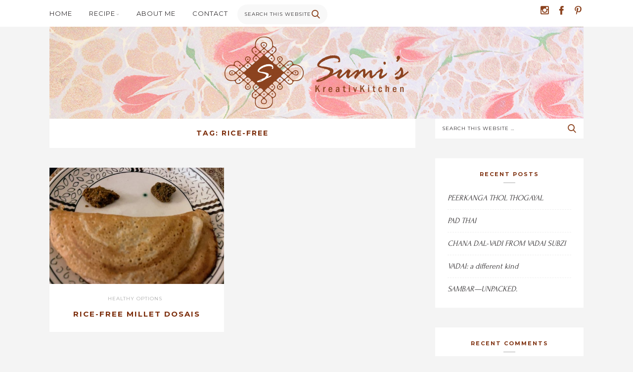

--- FILE ---
content_type: text/html; charset=UTF-8
request_url: https://sumiskreativkitchen.com/tag/rice-free/
body_size: 46270
content:
<!DOCTYPE html>
<html lang="en-US">
<head>
	<meta charset="UTF-8" />
	<meta name="viewport" content="width=device-width, initial-scale=1, maximum-scale=1" />
	<link rel="profile" href="http://gmpg.org/xfn/11" />
	<link rel="pingback" href="https://sumiskreativkitchen.com/xmlrpc.php" />
	<!--[if lt IE 9]>
	<script src="https://sumiskreativkitchen.com/wp-content/themes/pb-tomato/js/html5.js" type="text/javascript"></script>
	<![endif]-->
	<title>Rice-free &#8211; Sumi&#039;s KreativKitchen</title>
<meta name='robots' content='max-image-preview:large' />
	<style>img:is([sizes="auto" i], [sizes^="auto," i]) { contain-intrinsic-size: 3000px 1500px }</style>
	<link rel='dns-prefetch' href='//platform-api.sharethis.com' />
<link rel='dns-prefetch' href='//fonts.googleapis.com' />
<link rel="alternate" type="application/rss+xml" title="Sumi&#039;s KreativKitchen &raquo; Feed" href="https://sumiskreativkitchen.com/feed/" />
<link rel="alternate" type="application/rss+xml" title="Sumi&#039;s KreativKitchen &raquo; Comments Feed" href="https://sumiskreativkitchen.com/comments/feed/" />
<link rel="alternate" type="application/rss+xml" title="Sumi&#039;s KreativKitchen &raquo; Rice-free Tag Feed" href="https://sumiskreativkitchen.com/tag/rice-free/feed/" />
<script type="text/javascript">
/* <![CDATA[ */
window._wpemojiSettings = {"baseUrl":"https:\/\/s.w.org\/images\/core\/emoji\/16.0.1\/72x72\/","ext":".png","svgUrl":"https:\/\/s.w.org\/images\/core\/emoji\/16.0.1\/svg\/","svgExt":".svg","source":{"concatemoji":"https:\/\/sumiskreativkitchen.com\/wp-includes\/js\/wp-emoji-release.min.js?ver=6.8.3"}};
/*! This file is auto-generated */
!function(s,n){var o,i,e;function c(e){try{var t={supportTests:e,timestamp:(new Date).valueOf()};sessionStorage.setItem(o,JSON.stringify(t))}catch(e){}}function p(e,t,n){e.clearRect(0,0,e.canvas.width,e.canvas.height),e.fillText(t,0,0);var t=new Uint32Array(e.getImageData(0,0,e.canvas.width,e.canvas.height).data),a=(e.clearRect(0,0,e.canvas.width,e.canvas.height),e.fillText(n,0,0),new Uint32Array(e.getImageData(0,0,e.canvas.width,e.canvas.height).data));return t.every(function(e,t){return e===a[t]})}function u(e,t){e.clearRect(0,0,e.canvas.width,e.canvas.height),e.fillText(t,0,0);for(var n=e.getImageData(16,16,1,1),a=0;a<n.data.length;a++)if(0!==n.data[a])return!1;return!0}function f(e,t,n,a){switch(t){case"flag":return n(e,"\ud83c\udff3\ufe0f\u200d\u26a7\ufe0f","\ud83c\udff3\ufe0f\u200b\u26a7\ufe0f")?!1:!n(e,"\ud83c\udde8\ud83c\uddf6","\ud83c\udde8\u200b\ud83c\uddf6")&&!n(e,"\ud83c\udff4\udb40\udc67\udb40\udc62\udb40\udc65\udb40\udc6e\udb40\udc67\udb40\udc7f","\ud83c\udff4\u200b\udb40\udc67\u200b\udb40\udc62\u200b\udb40\udc65\u200b\udb40\udc6e\u200b\udb40\udc67\u200b\udb40\udc7f");case"emoji":return!a(e,"\ud83e\udedf")}return!1}function g(e,t,n,a){var r="undefined"!=typeof WorkerGlobalScope&&self instanceof WorkerGlobalScope?new OffscreenCanvas(300,150):s.createElement("canvas"),o=r.getContext("2d",{willReadFrequently:!0}),i=(o.textBaseline="top",o.font="600 32px Arial",{});return e.forEach(function(e){i[e]=t(o,e,n,a)}),i}function t(e){var t=s.createElement("script");t.src=e,t.defer=!0,s.head.appendChild(t)}"undefined"!=typeof Promise&&(o="wpEmojiSettingsSupports",i=["flag","emoji"],n.supports={everything:!0,everythingExceptFlag:!0},e=new Promise(function(e){s.addEventListener("DOMContentLoaded",e,{once:!0})}),new Promise(function(t){var n=function(){try{var e=JSON.parse(sessionStorage.getItem(o));if("object"==typeof e&&"number"==typeof e.timestamp&&(new Date).valueOf()<e.timestamp+604800&&"object"==typeof e.supportTests)return e.supportTests}catch(e){}return null}();if(!n){if("undefined"!=typeof Worker&&"undefined"!=typeof OffscreenCanvas&&"undefined"!=typeof URL&&URL.createObjectURL&&"undefined"!=typeof Blob)try{var e="postMessage("+g.toString()+"("+[JSON.stringify(i),f.toString(),p.toString(),u.toString()].join(",")+"));",a=new Blob([e],{type:"text/javascript"}),r=new Worker(URL.createObjectURL(a),{name:"wpTestEmojiSupports"});return void(r.onmessage=function(e){c(n=e.data),r.terminate(),t(n)})}catch(e){}c(n=g(i,f,p,u))}t(n)}).then(function(e){for(var t in e)n.supports[t]=e[t],n.supports.everything=n.supports.everything&&n.supports[t],"flag"!==t&&(n.supports.everythingExceptFlag=n.supports.everythingExceptFlag&&n.supports[t]);n.supports.everythingExceptFlag=n.supports.everythingExceptFlag&&!n.supports.flag,n.DOMReady=!1,n.readyCallback=function(){n.DOMReady=!0}}).then(function(){return e}).then(function(){var e;n.supports.everything||(n.readyCallback(),(e=n.source||{}).concatemoji?t(e.concatemoji):e.wpemoji&&e.twemoji&&(t(e.twemoji),t(e.wpemoji)))}))}((window,document),window._wpemojiSettings);
/* ]]> */
</script>
<style id='wp-emoji-styles-inline-css' type='text/css'>

	img.wp-smiley, img.emoji {
		display: inline !important;
		border: none !important;
		box-shadow: none !important;
		height: 1em !important;
		width: 1em !important;
		margin: 0 0.07em !important;
		vertical-align: -0.1em !important;
		background: none !important;
		padding: 0 !important;
	}
</style>
<link rel='stylesheet' id='wp-block-library-css' href='https://sumiskreativkitchen.com/wp-includes/css/dist/block-library/style.min.css?ver=6.8.3' type='text/css' media='all' />
<style id='classic-theme-styles-inline-css' type='text/css'>
/*! This file is auto-generated */
.wp-block-button__link{color:#fff;background-color:#32373c;border-radius:9999px;box-shadow:none;text-decoration:none;padding:calc(.667em + 2px) calc(1.333em + 2px);font-size:1.125em}.wp-block-file__button{background:#32373c;color:#fff;text-decoration:none}
</style>
<style id='global-styles-inline-css' type='text/css'>
:root{--wp--preset--aspect-ratio--square: 1;--wp--preset--aspect-ratio--4-3: 4/3;--wp--preset--aspect-ratio--3-4: 3/4;--wp--preset--aspect-ratio--3-2: 3/2;--wp--preset--aspect-ratio--2-3: 2/3;--wp--preset--aspect-ratio--16-9: 16/9;--wp--preset--aspect-ratio--9-16: 9/16;--wp--preset--color--black: #000000;--wp--preset--color--cyan-bluish-gray: #abb8c3;--wp--preset--color--white: #ffffff;--wp--preset--color--pale-pink: #f78da7;--wp--preset--color--vivid-red: #cf2e2e;--wp--preset--color--luminous-vivid-orange: #ff6900;--wp--preset--color--luminous-vivid-amber: #fcb900;--wp--preset--color--light-green-cyan: #7bdcb5;--wp--preset--color--vivid-green-cyan: #00d084;--wp--preset--color--pale-cyan-blue: #8ed1fc;--wp--preset--color--vivid-cyan-blue: #0693e3;--wp--preset--color--vivid-purple: #9b51e0;--wp--preset--gradient--vivid-cyan-blue-to-vivid-purple: linear-gradient(135deg,rgba(6,147,227,1) 0%,rgb(155,81,224) 100%);--wp--preset--gradient--light-green-cyan-to-vivid-green-cyan: linear-gradient(135deg,rgb(122,220,180) 0%,rgb(0,208,130) 100%);--wp--preset--gradient--luminous-vivid-amber-to-luminous-vivid-orange: linear-gradient(135deg,rgba(252,185,0,1) 0%,rgba(255,105,0,1) 100%);--wp--preset--gradient--luminous-vivid-orange-to-vivid-red: linear-gradient(135deg,rgba(255,105,0,1) 0%,rgb(207,46,46) 100%);--wp--preset--gradient--very-light-gray-to-cyan-bluish-gray: linear-gradient(135deg,rgb(238,238,238) 0%,rgb(169,184,195) 100%);--wp--preset--gradient--cool-to-warm-spectrum: linear-gradient(135deg,rgb(74,234,220) 0%,rgb(151,120,209) 20%,rgb(207,42,186) 40%,rgb(238,44,130) 60%,rgb(251,105,98) 80%,rgb(254,248,76) 100%);--wp--preset--gradient--blush-light-purple: linear-gradient(135deg,rgb(255,206,236) 0%,rgb(152,150,240) 100%);--wp--preset--gradient--blush-bordeaux: linear-gradient(135deg,rgb(254,205,165) 0%,rgb(254,45,45) 50%,rgb(107,0,62) 100%);--wp--preset--gradient--luminous-dusk: linear-gradient(135deg,rgb(255,203,112) 0%,rgb(199,81,192) 50%,rgb(65,88,208) 100%);--wp--preset--gradient--pale-ocean: linear-gradient(135deg,rgb(255,245,203) 0%,rgb(182,227,212) 50%,rgb(51,167,181) 100%);--wp--preset--gradient--electric-grass: linear-gradient(135deg,rgb(202,248,128) 0%,rgb(113,206,126) 100%);--wp--preset--gradient--midnight: linear-gradient(135deg,rgb(2,3,129) 0%,rgb(40,116,252) 100%);--wp--preset--font-size--small: 13px;--wp--preset--font-size--medium: 20px;--wp--preset--font-size--large: 36px;--wp--preset--font-size--x-large: 42px;--wp--preset--spacing--20: 0.44rem;--wp--preset--spacing--30: 0.67rem;--wp--preset--spacing--40: 1rem;--wp--preset--spacing--50: 1.5rem;--wp--preset--spacing--60: 2.25rem;--wp--preset--spacing--70: 3.38rem;--wp--preset--spacing--80: 5.06rem;--wp--preset--shadow--natural: 6px 6px 9px rgba(0, 0, 0, 0.2);--wp--preset--shadow--deep: 12px 12px 50px rgba(0, 0, 0, 0.4);--wp--preset--shadow--sharp: 6px 6px 0px rgba(0, 0, 0, 0.2);--wp--preset--shadow--outlined: 6px 6px 0px -3px rgba(255, 255, 255, 1), 6px 6px rgba(0, 0, 0, 1);--wp--preset--shadow--crisp: 6px 6px 0px rgba(0, 0, 0, 1);}:where(.is-layout-flex){gap: 0.5em;}:where(.is-layout-grid){gap: 0.5em;}body .is-layout-flex{display: flex;}.is-layout-flex{flex-wrap: wrap;align-items: center;}.is-layout-flex > :is(*, div){margin: 0;}body .is-layout-grid{display: grid;}.is-layout-grid > :is(*, div){margin: 0;}:where(.wp-block-columns.is-layout-flex){gap: 2em;}:where(.wp-block-columns.is-layout-grid){gap: 2em;}:where(.wp-block-post-template.is-layout-flex){gap: 1.25em;}:where(.wp-block-post-template.is-layout-grid){gap: 1.25em;}.has-black-color{color: var(--wp--preset--color--black) !important;}.has-cyan-bluish-gray-color{color: var(--wp--preset--color--cyan-bluish-gray) !important;}.has-white-color{color: var(--wp--preset--color--white) !important;}.has-pale-pink-color{color: var(--wp--preset--color--pale-pink) !important;}.has-vivid-red-color{color: var(--wp--preset--color--vivid-red) !important;}.has-luminous-vivid-orange-color{color: var(--wp--preset--color--luminous-vivid-orange) !important;}.has-luminous-vivid-amber-color{color: var(--wp--preset--color--luminous-vivid-amber) !important;}.has-light-green-cyan-color{color: var(--wp--preset--color--light-green-cyan) !important;}.has-vivid-green-cyan-color{color: var(--wp--preset--color--vivid-green-cyan) !important;}.has-pale-cyan-blue-color{color: var(--wp--preset--color--pale-cyan-blue) !important;}.has-vivid-cyan-blue-color{color: var(--wp--preset--color--vivid-cyan-blue) !important;}.has-vivid-purple-color{color: var(--wp--preset--color--vivid-purple) !important;}.has-black-background-color{background-color: var(--wp--preset--color--black) !important;}.has-cyan-bluish-gray-background-color{background-color: var(--wp--preset--color--cyan-bluish-gray) !important;}.has-white-background-color{background-color: var(--wp--preset--color--white) !important;}.has-pale-pink-background-color{background-color: var(--wp--preset--color--pale-pink) !important;}.has-vivid-red-background-color{background-color: var(--wp--preset--color--vivid-red) !important;}.has-luminous-vivid-orange-background-color{background-color: var(--wp--preset--color--luminous-vivid-orange) !important;}.has-luminous-vivid-amber-background-color{background-color: var(--wp--preset--color--luminous-vivid-amber) !important;}.has-light-green-cyan-background-color{background-color: var(--wp--preset--color--light-green-cyan) !important;}.has-vivid-green-cyan-background-color{background-color: var(--wp--preset--color--vivid-green-cyan) !important;}.has-pale-cyan-blue-background-color{background-color: var(--wp--preset--color--pale-cyan-blue) !important;}.has-vivid-cyan-blue-background-color{background-color: var(--wp--preset--color--vivid-cyan-blue) !important;}.has-vivid-purple-background-color{background-color: var(--wp--preset--color--vivid-purple) !important;}.has-black-border-color{border-color: var(--wp--preset--color--black) !important;}.has-cyan-bluish-gray-border-color{border-color: var(--wp--preset--color--cyan-bluish-gray) !important;}.has-white-border-color{border-color: var(--wp--preset--color--white) !important;}.has-pale-pink-border-color{border-color: var(--wp--preset--color--pale-pink) !important;}.has-vivid-red-border-color{border-color: var(--wp--preset--color--vivid-red) !important;}.has-luminous-vivid-orange-border-color{border-color: var(--wp--preset--color--luminous-vivid-orange) !important;}.has-luminous-vivid-amber-border-color{border-color: var(--wp--preset--color--luminous-vivid-amber) !important;}.has-light-green-cyan-border-color{border-color: var(--wp--preset--color--light-green-cyan) !important;}.has-vivid-green-cyan-border-color{border-color: var(--wp--preset--color--vivid-green-cyan) !important;}.has-pale-cyan-blue-border-color{border-color: var(--wp--preset--color--pale-cyan-blue) !important;}.has-vivid-cyan-blue-border-color{border-color: var(--wp--preset--color--vivid-cyan-blue) !important;}.has-vivid-purple-border-color{border-color: var(--wp--preset--color--vivid-purple) !important;}.has-vivid-cyan-blue-to-vivid-purple-gradient-background{background: var(--wp--preset--gradient--vivid-cyan-blue-to-vivid-purple) !important;}.has-light-green-cyan-to-vivid-green-cyan-gradient-background{background: var(--wp--preset--gradient--light-green-cyan-to-vivid-green-cyan) !important;}.has-luminous-vivid-amber-to-luminous-vivid-orange-gradient-background{background: var(--wp--preset--gradient--luminous-vivid-amber-to-luminous-vivid-orange) !important;}.has-luminous-vivid-orange-to-vivid-red-gradient-background{background: var(--wp--preset--gradient--luminous-vivid-orange-to-vivid-red) !important;}.has-very-light-gray-to-cyan-bluish-gray-gradient-background{background: var(--wp--preset--gradient--very-light-gray-to-cyan-bluish-gray) !important;}.has-cool-to-warm-spectrum-gradient-background{background: var(--wp--preset--gradient--cool-to-warm-spectrum) !important;}.has-blush-light-purple-gradient-background{background: var(--wp--preset--gradient--blush-light-purple) !important;}.has-blush-bordeaux-gradient-background{background: var(--wp--preset--gradient--blush-bordeaux) !important;}.has-luminous-dusk-gradient-background{background: var(--wp--preset--gradient--luminous-dusk) !important;}.has-pale-ocean-gradient-background{background: var(--wp--preset--gradient--pale-ocean) !important;}.has-electric-grass-gradient-background{background: var(--wp--preset--gradient--electric-grass) !important;}.has-midnight-gradient-background{background: var(--wp--preset--gradient--midnight) !important;}.has-small-font-size{font-size: var(--wp--preset--font-size--small) !important;}.has-medium-font-size{font-size: var(--wp--preset--font-size--medium) !important;}.has-large-font-size{font-size: var(--wp--preset--font-size--large) !important;}.has-x-large-font-size{font-size: var(--wp--preset--font-size--x-large) !important;}
:where(.wp-block-post-template.is-layout-flex){gap: 1.25em;}:where(.wp-block-post-template.is-layout-grid){gap: 1.25em;}
:where(.wp-block-columns.is-layout-flex){gap: 2em;}:where(.wp-block-columns.is-layout-grid){gap: 2em;}
:root :where(.wp-block-pullquote){font-size: 1.5em;line-height: 1.6;}
</style>
<link rel='stylesheet' id='contact-form-7-css' href='https://sumiskreativkitchen.com/wp-content/plugins/contact-form-7/includes/css/styles.css?ver=6.0.6' type='text/css' media='all' />
<link rel='stylesheet' id='pb-recipe-style-css' href='https://sumiskreativkitchen.com/wp-content/plugins/pb-recipe/assets/css/style.css?ver=1.0' type='text/css' media='all' />
<link rel='stylesheet' id='share-this-share-buttons-sticky-css' href='https://sumiskreativkitchen.com/wp-content/plugins/sharethis-share-buttons/css/mu-style.css?ver=1748289406' type='text/css' media='all' />
<link rel='stylesheet' id='ivory-search-styles-css' href='https://sumiskreativkitchen.com/wp-content/plugins/add-search-to-menu/public/css/ivory-search.min.css?ver=5.5.11' type='text/css' media='all' />
<link rel='stylesheet' id='pb-tomato-icons-css' href='https://sumiskreativkitchen.com/wp-content/themes/pb-tomato/css/icons.css?ver=1.0' type='text/css' media='all' />
<link rel='stylesheet' id='pb-tomato-fonts-css' href='https://fonts.googleapis.com/css?family=Crimson+Text%3Aregular%2Citalic%2C700%2C700italic%7CMontserrat%3Aregular%2C700%7CReenie+Beanie%7CForum%3Aregular&#038;subset=latin%2Clatin-ext' type='text/css' media='all' />
<link rel='stylesheet' id='pb-tomato-style-css' href='https://sumiskreativkitchen.com/wp-content/themes/pb-tomato-child/style.css?ver=1.4' type='text/css' media='all' />
<style id='akismet-widget-style-inline-css' type='text/css'>

			.a-stats {
				--akismet-color-mid-green: #357b49;
				--akismet-color-white: #fff;
				--akismet-color-light-grey: #f6f7f7;

				max-width: 350px;
				width: auto;
			}

			.a-stats * {
				all: unset;
				box-sizing: border-box;
			}

			.a-stats strong {
				font-weight: 600;
			}

			.a-stats a.a-stats__link,
			.a-stats a.a-stats__link:visited,
			.a-stats a.a-stats__link:active {
				background: var(--akismet-color-mid-green);
				border: none;
				box-shadow: none;
				border-radius: 8px;
				color: var(--akismet-color-white);
				cursor: pointer;
				display: block;
				font-family: -apple-system, BlinkMacSystemFont, 'Segoe UI', 'Roboto', 'Oxygen-Sans', 'Ubuntu', 'Cantarell', 'Helvetica Neue', sans-serif;
				font-weight: 500;
				padding: 12px;
				text-align: center;
				text-decoration: none;
				transition: all 0.2s ease;
			}

			/* Extra specificity to deal with TwentyTwentyOne focus style */
			.widget .a-stats a.a-stats__link:focus {
				background: var(--akismet-color-mid-green);
				color: var(--akismet-color-white);
				text-decoration: none;
			}

			.a-stats a.a-stats__link:hover {
				filter: brightness(110%);
				box-shadow: 0 4px 12px rgba(0, 0, 0, 0.06), 0 0 2px rgba(0, 0, 0, 0.16);
			}

			.a-stats .count {
				color: var(--akismet-color-white);
				display: block;
				font-size: 1.5em;
				line-height: 1.4;
				padding: 0 13px;
				white-space: nowrap;
			}
		
</style>
<link rel='stylesheet' id='newsletter-css' href='https://sumiskreativkitchen.com/wp-content/plugins/newsletter/style.css?ver=8.8.6' type='text/css' media='all' />
<script type="text/javascript" src="//platform-api.sharethis.com/js/sharethis.js?ver=2.3.5#property=6834cd8698608700128c9ffc&amp;product=inline-buttons&amp;source=sharethis-share-buttons-wordpress" id="share-this-share-buttons-mu-js"></script>
<script type="text/javascript" src="https://sumiskreativkitchen.com/wp-includes/js/jquery/jquery.min.js?ver=3.7.1" id="jquery-core-js"></script>
<script type="text/javascript" src="https://sumiskreativkitchen.com/wp-includes/js/jquery/jquery-migrate.min.js?ver=3.4.1" id="jquery-migrate-js"></script>
<link rel="https://api.w.org/" href="https://sumiskreativkitchen.com/wp-json/" /><link rel="alternate" title="JSON" type="application/json" href="https://sumiskreativkitchen.com/wp-json/wp/v2/tags/643" /><link rel="EditURI" type="application/rsd+xml" title="RSD" href="https://sumiskreativkitchen.com/xmlrpc.php?rsd" />
<meta name="generator" content="WordPress 6.8.3" />
<!-- start Simple Custom CSS and JS -->
<style type="text/css">


/*
.site-title, .site-title a {visibility: hidden;}

.top-social {display:none;}

.topbar{position: absolute;    background-color: transparent;}

.site-navigation {float:right;margin-left: 0;    margin-top: 70px;
    margin-right: -150px;}

.site-navigation ul li {
  background-color: white;}

*/</style>
<!-- end Simple Custom CSS and JS -->
<!-- start Simple Custom CSS and JS -->
<style type="text/css">
.title-area {
    background-image: url(http://sumiskreativkitchen.com/wp-content/uploads/2018/03/Banner-strip-Tulip-FinalF.jpg) !important;
    background-position: left top !important;
    background-repeat: no-repeat !important;
	padding:0;
}

body{background-color:#F4F4F4!important;}

@media only screen and (max-width: 1139px) {
.title-area {width:100% !important;}
}</style>
<!-- end Simple Custom CSS and JS -->
<style type="text/css">.pb-recipe-print-button button:hover{background-color:#875038;}</style>
<style type="text/css">.recentcomments a{display:inline !important;padding:0 !important;margin:0 !important;}</style><style type="text/css">body, button, input, select, textarea{font-family:Forum;}.site-title, .site-title a{color:#7c2d0b;}p a, div.sharedaddy h3.sd-title, .page-links, .cat-links a, .entry-content a, .comment-content a, .widget-text a, .pb-about-widget .about-text a, .widget_latest_tweets_widget ul li p a, .must-log-in a, .comment-awaiting-moderation{color:#7c2d0b;}.post-navigation .nav-previous a:hover, .post-navigation .nav-next a:hover, .comment-navigation .nav-previous a:hover, .comment-navigation .nav-next a:hover, .more-link:hover > span, .more-link span:hover, .author-box .social-links li a:hover, .related-posts h4 a:hover, .grid-item .cat-links a:hover, .recipe-index h5 a:hover, .recipe-index p a:hover, .widget a:hover, .pb-about-widget .social-links li a:hover, .pb-posts-widget .item-inner h5 a:hover, .no-comments a:hover, .must-log-in a:hover, .logged-in-as a:hover, .comment-notes a:hover, .comment-form .logged-in-as a:hover, .comment-form .comment-notes a:hover, .comment-body .reply a:hover, .comment-author a:hover, .pingback a:hover{color:#7c2d0b;}button:hover, button:focus, input[type="button"]:hover, input[type="button"]:focus, input[type="reset"]:hover, input[type="reset"]:focus, input[type="submit"]:hover, input[type="submit"]:focus, #infinite-handle span:hover, .pagination a:hover, .tag-links a:hover, .tagcloud a:hover{background-color:#7c2d0b;}h1, h2, h3, h4, h5, h6, b, strong, .entry-title, .entry-title a, .author-box .author-bio-name h4, .author-box .author-bio-name h4 a, .recipe-index h3, .comment-author, .comment-author a, .site-footer .widget p a{color:#7c2d0b;}button, input[type="button"], input[type="reset"], input[type="submit"], .comment-reply-title a{background-color:#7c2d0b;}.top-social ul li a:hover{color:#7c2d0b;}.site-navigation ul li a:hover, .menu-toggle:hover{color:#7c2d0b;}.site-navigation ul ul{background-color:#7c2d0b;}.site-navigation > ul > li.menu-item-has-children > ul:before{border-bottom-color:#7c2d0b;}</style>
<link rel="icon" href="https://sumiskreativkitchen.com/wp-content/uploads/2017/10/cropped-favicon-SKK-32x32.png" sizes="32x32" />
<link rel="icon" href="https://sumiskreativkitchen.com/wp-content/uploads/2017/10/cropped-favicon-SKK-192x192.png" sizes="192x192" />
<link rel="apple-touch-icon" href="https://sumiskreativkitchen.com/wp-content/uploads/2017/10/cropped-favicon-SKK-180x180.png" />
<meta name="msapplication-TileImage" content="https://sumiskreativkitchen.com/wp-content/uploads/2017/10/cropped-favicon-SKK-270x270.png" />
<style id="pb-custom-css" type="text/css">.title-area {
    padding: 20px;
}

.site-navigation ul li a {
font-size:1.3em;
}

.icon {
       font-size: 22px;
color: #8C431F;
};


.site-info {display:none;}


#pb-about-widget-2 {margin-bottom: 0;}

#text-4, #text-3, #text-2 {margin:0;}

#sfwa_footer, #sfwa_footer {text-align: center;}

body {background-color:#849080;}

@media only screen and (max-width: 1139px) {
.grid-col {
        width: 353px !important;
	}
}
.grid-col {
   width: 353px !important;
}

/*.recipe-3-columns ul li {
    height: 550px !important;
    max-height: 550px !important;
}*/</style>

<script id="mcjs">!function(c,h,i,m,p){m=c.createElement(h),p=c.getElementsByTagName(h)[0],m.async=1,m.src=i,p.parentNode.insertBefore(m,p)}(document,"script","https://chimpstatic.com/mcjs-connected/js/users/12e0c99355555f08d5b99361f/5e0351896b26b6fd325533e7d.js");</script>

</head>
<body class="archive tag tag-rice-free tag-643 wp-theme-pb-tomato wp-child-theme-pb-tomato-child pb-tomato right-sidebar">
<div id="page" class="hfeed site">
	<div id="topbar" class="topbar clearfix">
		<div class="container">
			<nav id="navigation" class="site-navigation" role="navigation">
				<ul id="menu-menu-1" class="menu"><li id="menu-item-536" class="menu-item menu-item-type-custom menu-item-object-custom menu-item-home menu-item-536"><a href="https://sumiskreativkitchen.com/">Home</a></li>
<li id="menu-item-539" class="menu-item menu-item-type-post_type menu-item-object-page menu-item-has-children menu-item-539"><a href="https://sumiskreativkitchen.com/recipe-index/">Recipe</a>
<ul class="sub-menu">
	<li id="menu-item-541" class="menu-item menu-item-type-taxonomy menu-item-object-category menu-item-541"><a href="https://sumiskreativkitchen.com/category/fusion-recipes/">Sumi&#8217;s Kreativ Fusions</a></li>
	<li id="menu-item-542" class="menu-item menu-item-type-taxonomy menu-item-object-category menu-item-542"><a href="https://sumiskreativkitchen.com/category/appetizers/">Appetizers</a></li>
	<li id="menu-item-555" class="menu-item menu-item-type-taxonomy menu-item-object-category menu-item-555"><a href="https://sumiskreativkitchen.com/category/snacks/">Snacks</a></li>
	<li id="menu-item-554" class="menu-item menu-item-type-taxonomy menu-item-object-category menu-item-554"><a href="https://sumiskreativkitchen.com/category/salads/">Salads</a></li>
	<li id="menu-item-553" class="menu-item menu-item-type-taxonomy menu-item-object-category menu-item-553"><a href="https://sumiskreativkitchen.com/category/rice-grains/">Rice &#038; Grains</a></li>
	<li id="menu-item-557" class="menu-item menu-item-type-taxonomy menu-item-object-category menu-item-557"><a href="https://sumiskreativkitchen.com/category/vegetables/">Vegetables</a></li>
	<li id="menu-item-545" class="menu-item menu-item-type-taxonomy menu-item-object-category menu-item-545"><a href="https://sumiskreativkitchen.com/category/breads-rotis/">Breads &#038; Rotis</a></li>
	<li id="menu-item-547" class="menu-item menu-item-type-taxonomy menu-item-object-category menu-item-547"><a href="https://sumiskreativkitchen.com/category/curries/">Curries</a></li>
	<li id="menu-item-548" class="menu-item menu-item-type-taxonomy menu-item-object-category menu-item-548"><a href="https://sumiskreativkitchen.com/category/desserts/">Desserts</a></li>
	<li id="menu-item-551" class="menu-item menu-item-type-taxonomy menu-item-object-category menu-item-551"><a href="https://sumiskreativkitchen.com/category/healthy-options/">Healthy Options</a></li>
	<li id="menu-item-552" class="menu-item menu-item-type-taxonomy menu-item-object-category menu-item-552"><a href="https://sumiskreativkitchen.com/category/kreativ-combo-meals/">Kreativ Combo Meals</a></li>
	<li id="menu-item-546" class="menu-item menu-item-type-taxonomy menu-item-object-category menu-item-546"><a href="https://sumiskreativkitchen.com/category/chutneys-pickles-dips/">Chutneys/Pickles/Dips</a></li>
	<li id="menu-item-549" class="menu-item menu-item-type-taxonomy menu-item-object-category menu-item-has-children menu-item-549"><a href="https://sumiskreativkitchen.com/category/festivalsholidays/">Festivals/ Holidays</a>
	<ul class="sub-menu">
		<li id="menu-item-1042" class="menu-item menu-item-type-taxonomy menu-item-object-category menu-item-1042"><a href="https://sumiskreativkitchen.com/category/festivalsholidays/">Janmashtami Dishes</a></li>
		<li id="menu-item-1046" class="menu-item menu-item-type-taxonomy menu-item-object-category menu-item-1046"><a href="https://sumiskreativkitchen.com/category/festivalsholidays/">Ganesh Chaturthi</a></li>
		<li id="menu-item-1041" class="menu-item menu-item-type-taxonomy menu-item-object-category menu-item-1041"><a href="https://sumiskreativkitchen.com/category/festivalsholidays/">Deepavali Treats</a></li>
		<li id="menu-item-1057" class="menu-item menu-item-type-taxonomy menu-item-object-category menu-item-1057"><a href="https://sumiskreativkitchen.com/category/festivalsholidays/">Karthigai</a></li>
		<li id="menu-item-1058" class="menu-item menu-item-type-taxonomy menu-item-object-category menu-item-1058"><a href="https://sumiskreativkitchen.com/category/festivalsholidays/">Pongal</a></li>
	</ul>
</li>
</ul>
</li>
<li id="menu-item-537" class="menu-item menu-item-type-post_type menu-item-object-page menu-item-537"><a href="https://sumiskreativkitchen.com/about-me/">About Me</a></li>
<li id="menu-item-1279" class="menu-item menu-item-type-post_type menu-item-object-page menu-item-1279"><a href="https://sumiskreativkitchen.com/contact/">Contact</a></li>
<li class=" astm-search-menu is-menu default menu-item">
	<form action="https://sumiskreativkitchen.com" class="search-form" method="get" role="search">
		<input type="text" name="s" class="search-field" placeholder="Search this website &hellip;" value="" autocomplete="off" required="true">
		<button class="search-submit" type="submit"><span class="icon icon-search"></span></button>
	</form>
	<!-- .search-form --></li></ul>
			</nav>
			<!-- .site-navigation -->
			<div class="top-social"><ul class="social-links clearfix"><li class="instagram-logo"><a href="https://www.instagram.com/sumis_kreativkitchen/" target="_blank"><span class="icon icon-instagram-logo"></span></a></li><li class="facebook-logo"><a href="https://www.facebook.com/SumisKreativKitchen/" target="_blank"><span class="icon icon-facebook-logo"></span></a></li><li class="pinterest-logo"><a href="https://www.pinterest.com/SumisKreativKitchen/" target="_blank"><span class="icon icon-pinterest-logo"></span></a></li></ul></div>
		</div>
		<!-- .container #topbar -->
	</div>
	<!-- .topbar -->
	<header id="masthead" class="site-header clearfix" role="banner">
		<div class="title-area container"><h3 class="site-title"><a href="https://sumiskreativkitchen.com/" rel="home"><img src="https://sumiskreativkitchen.com/wp-content/uploads/2018/04/SKK-Logo-Final-Big-e1522632205938.png" alt="Sumi&#039;s KreativKitchen" /></a></h3></div>
		<!-- .title-area -->
	</header>
	<!-- .site-header -->
	<main id="main" class="site-main clearfix">
		
		<div class="container">
			<div id="primary" class="content-area clearfix" role="main">
				<header class="page-header clearfix"><h1 class="page-title"><span>Tag: <span>Rice-free</span></span></h1></header><!-- .page-header --><ul class="grid-wrapper group__height clearfix">
				<li class="grid-col item__height">
					<article id="post-2549" class="grid-item post-2549 post type-post status-publish format-standard has-post-thumbnail hentry category-healthy-options tag-dosai tag-dosas tag-millet tag-no-rice-dosai tag-rice-free tag-south-indian tag-vegan clearfix loop">
						<figure class="featured-image"><a href="https://sumiskreativkitchen.com/2023/05/21/rice-free-millet-dosais/"><img width="540" height="360" src="https://sumiskreativkitchen.com/wp-content/uploads/2023/05/IMG_9564-540x360.jpg" class="attachment-pb-landscape size-pb-landscape wp-post-image" alt="" decoding="async" fetchpriority="high" /></a></figure>
						<div class="entry-wrap clearfix">
							<header class="entry-header">
								<div class="cat-links"><a href="https://sumiskreativkitchen.com/category/healthy-options/" rel="category tag">Healthy Options</a><span class="divider"></span></div><h3 class="entry-title"><a href="https://sumiskreativkitchen.com/2023/05/21/rice-free-millet-dosais/" rel="bookmark">RICE-FREE MILLET DOSAIS</a></h3>							</header>
							<!-- .entry-header -->
						</div>
						<!-- .entry-wrap -->
					</article>
					<!-- #post-## -->
				</li></ul><!-- .grid-wrapper -->
			</div>
			<!-- .content-area -->

			<div id="secondary" class="widget-area clearfix" role="complementary">
				<aside id="search-2" class="widget clearfix widget_search">
	<form action="https://sumiskreativkitchen.com" class="search-form" method="get" role="search">
		<input type="text" name="s" class="search-field" placeholder="Search this website &hellip;" value="" autocomplete="off" required="true">
		<button class="search-submit" type="submit"><span class="icon icon-search"></span></button>
	</form>
	<!-- .search-form --></aside>
		<aside id="recent-posts-2" class="widget clearfix widget_recent_entries">
		<h4 class="widget-title"><span>Recent Posts</span></h4>
		<ul>
											<li>
					<a href="https://sumiskreativkitchen.com/2025/10/27/peerkanga-thol-thogayal/">PEERKANGA THOL THOGAYAL</a>
									</li>
											<li>
					<a href="https://sumiskreativkitchen.com/2025/06/11/pad-thai/">PAD THAI</a>
									</li>
											<li>
					<a href="https://sumiskreativkitchen.com/2025/06/06/chana-dal-vadi-from-vadai-subzi/">CHANA DAL-VADI FROM VADAI SUBZI</a>
									</li>
											<li>
					<a href="https://sumiskreativkitchen.com/2025/06/06/vadai-a-different-kind/">VADAI: a different kind</a>
									</li>
											<li>
					<a href="https://sumiskreativkitchen.com/2024/12/15/sambar-unpacked/">SAMBAR&#8212;UNPACKED.</a>
									</li>
					</ul>

		</aside><aside id="recent-comments-2" class="widget clearfix widget_recent_comments"><h4 class="widget-title"><span>Recent Comments</span></h4><ul id="recentcomments"><li class="recentcomments"><span class="comment-author-link"><a href="http://veenachimes@blogspot.com" class="url" rel="ugc external nofollow">Veena</a></span> on <a href="https://sumiskreativkitchen.com/2022/08/03/remembering-a-foodie/#comment-3823">REMEMBERING A FOODIE&#8230;..</a></li><li class="recentcomments"><span class="comment-author-link"><a href="https://sumiskreativkitchen.com/2022/08/03/remembering-a-foodie/" class="url" rel="ugc">REMEMBERING A FOODIE&#8230;.. &#8211; Sumi&#039;s KreativKitchen</a></span> on <a href="https://sumiskreativkitchen.com/2018/08/06/thengaa-thogayal/#comment-3818">THENGAA THOGAYAL</a></li><li class="recentcomments"><span class="comment-author-link"><a href="https://sumiskreativkitchen.com/2018/10/22/parangika-kari-pumpkin-fest-begins/" class="url" rel="ugc">PARANGIKA KARI: PUMPKIN FEST BEGINS! &#8211; Sumi&#039;s KreativKitchen</a></span> on <a href="https://sumiskreativkitchen.com/2018/10/22/karela-curry/#comment-33">KARELA CURRY</a></li><li class="recentcomments"><span class="comment-author-link"><a href="https://sumiskreativkitchen.com/2018/10/22/karela-curry/" class="url" rel="ugc">KARELA CURRY &#8211; Sumi&#039;s KreativKitchen</a></span> on <a href="https://sumiskreativkitchen.com/2018/10/22/parangika-kari-pumpkin-fest-begins/#comment-32">PARANGIKA KARI: PUMPKIN FEST BEGINS!</a></li><li class="recentcomments"><span class="comment-author-link"><a href="https://sumiskreativkitchen.com/2018/08/14/fancily-dressed-mor-koozhu/" class="url" rel="ugc">FANCILY DRESSED MOR KOOZHU! &#8211; Sumi&#039;s KreativKitchen</a></span> on <a href="https://sumiskreativkitchen.com/2018/08/14/a-grandmothers-comfort-savory-rice-cakes/#comment-28">A GRANDMOTHER&#8217;S COMFORT: SAVORY RICE CAKES</a></li></ul></aside><aside id="text-2" class="widget clearfix widget_text"><h4 class="widget-title"><span>Categories</span></h4>			<div class="textwidget"></div>
		</aside><aside id="categories-2" class="widget clearfix widget_categories"><h4 class="widget-title"><span>Categories</span></h4><form action="https://sumiskreativkitchen.com" method="get"><label class="screen-reader-text" for="cat">Categories</label><select  name='cat' id='cat' class='postform'>
	<option value='-1'>Select Category</option>
	<option class="level-0" value="3">Appetizers&nbsp;&nbsp;(24)</option>
	<option class="level-0" value="4">Breads &amp; Rotis&nbsp;&nbsp;(7)</option>
	<option class="level-0" value="5">Chutneys / Pickles / Dips&nbsp;&nbsp;(11)</option>
	<option class="level-0" value="6">Curries&nbsp;&nbsp;(27)</option>
	<option class="level-0" value="271">Deepavali Dishes&nbsp;&nbsp;(3)</option>
	<option class="level-0" value="7">Desserts&nbsp;&nbsp;(12)</option>
	<option class="level-0" value="8">FESTIVALS/HOLIDAYS&nbsp;&nbsp;(9)</option>
	<option class="level-0" value="273">Ganesh Chaturthi&nbsp;&nbsp;(1)</option>
	<option class="level-0" value="10">Healthy Options&nbsp;&nbsp;(49)</option>
	<option class="level-0" value="656">International Cuisines&nbsp;&nbsp;(1)</option>
	<option class="level-0" value="274">KARTHIGAI&nbsp;&nbsp;(1)</option>
	<option class="level-0" value="11">Kreativ Combo Meals&nbsp;&nbsp;(10)</option>
	<option class="level-0" value="275">Pongal&nbsp;&nbsp;(1)</option>
	<option class="level-0" value="12">Rice &amp; Grains&nbsp;&nbsp;(15)</option>
	<option class="level-0" value="13">Salads&nbsp;&nbsp;(17)</option>
	<option class="level-0" value="14">Snacks&nbsp;&nbsp;(28)</option>
	<option class="level-0" value="9">Sumi&#8217;s Kreativ Fusions&nbsp;&nbsp;(60)</option>
	<option class="level-0" value="15">Vegetables&nbsp;&nbsp;(50)</option>
</select>
</form><script type="text/javascript">
/* <![CDATA[ */

(function() {
	var dropdown = document.getElementById( "cat" );
	function onCatChange() {
		if ( dropdown.options[ dropdown.selectedIndex ].value > 0 ) {
			dropdown.parentNode.submit();
		}
	}
	dropdown.onchange = onCatChange;
})();

/* ]]> */
</script>
</aside><aside id="newsletterwidgetminimal-2" class="widget clearfix widget_newsletterwidgetminimal"><h4 class="widget-title"><span>Newsletter</span></h4><div class="tnp tnp-widget-minimal"><form class="tnp-form" action="https://sumiskreativkitchen.com/wp-admin/admin-ajax.php?action=tnp&na=s" method="post"><input type="hidden" name="nr" value="widget-minimal"/><input class="tnp-email" type="email" required name="ne" value="" placeholder="Email"><input class="tnp-submit" type="submit" value="Subscribe"></form></div></aside><aside id="text-3" class="widget clearfix widget_text"><h4 class="widget-title"><span>Archives</span></h4>			<div class="textwidget"></div>
		</aside><aside id="archives-2" class="widget clearfix widget_archive"><h4 class="widget-title"><span>Archives</span></h4>		<label class="screen-reader-text" for="archives-dropdown-2">Archives</label>
		<select id="archives-dropdown-2" name="archive-dropdown">
			
			<option value="">Select Month</option>
				<option value='https://sumiskreativkitchen.com/2025/10/'> October 2025 </option>
	<option value='https://sumiskreativkitchen.com/2025/06/'> June 2025 </option>
	<option value='https://sumiskreativkitchen.com/2024/12/'> December 2024 </option>
	<option value='https://sumiskreativkitchen.com/2024/02/'> February 2024 </option>
	<option value='https://sumiskreativkitchen.com/2023/05/'> May 2023 </option>
	<option value='https://sumiskreativkitchen.com/2023/03/'> March 2023 </option>
	<option value='https://sumiskreativkitchen.com/2023/02/'> February 2023 </option>
	<option value='https://sumiskreativkitchen.com/2022/08/'> August 2022 </option>
	<option value='https://sumiskreativkitchen.com/2022/05/'> May 2022 </option>
	<option value='https://sumiskreativkitchen.com/2022/02/'> February 2022 </option>
	<option value='https://sumiskreativkitchen.com/2022/01/'> January 2022 </option>
	<option value='https://sumiskreativkitchen.com/2021/12/'> December 2021 </option>
	<option value='https://sumiskreativkitchen.com/2021/09/'> September 2021 </option>
	<option value='https://sumiskreativkitchen.com/2021/08/'> August 2021 </option>
	<option value='https://sumiskreativkitchen.com/2020/12/'> December 2020 </option>
	<option value='https://sumiskreativkitchen.com/2020/11/'> November 2020 </option>
	<option value='https://sumiskreativkitchen.com/2020/09/'> September 2020 </option>
	<option value='https://sumiskreativkitchen.com/2020/08/'> August 2020 </option>
	<option value='https://sumiskreativkitchen.com/2020/07/'> July 2020 </option>
	<option value='https://sumiskreativkitchen.com/2020/05/'> May 2020 </option>
	<option value='https://sumiskreativkitchen.com/2020/04/'> April 2020 </option>
	<option value='https://sumiskreativkitchen.com/2020/03/'> March 2020 </option>
	<option value='https://sumiskreativkitchen.com/2019/11/'> November 2019 </option>
	<option value='https://sumiskreativkitchen.com/2019/10/'> October 2019 </option>
	<option value='https://sumiskreativkitchen.com/2019/09/'> September 2019 </option>
	<option value='https://sumiskreativkitchen.com/2019/08/'> August 2019 </option>
	<option value='https://sumiskreativkitchen.com/2019/07/'> July 2019 </option>
	<option value='https://sumiskreativkitchen.com/2019/06/'> June 2019 </option>
	<option value='https://sumiskreativkitchen.com/2019/05/'> May 2019 </option>
	<option value='https://sumiskreativkitchen.com/2019/03/'> March 2019 </option>
	<option value='https://sumiskreativkitchen.com/2019/02/'> February 2019 </option>
	<option value='https://sumiskreativkitchen.com/2019/01/'> January 2019 </option>
	<option value='https://sumiskreativkitchen.com/2018/12/'> December 2018 </option>
	<option value='https://sumiskreativkitchen.com/2018/11/'> November 2018 </option>
	<option value='https://sumiskreativkitchen.com/2018/10/'> October 2018 </option>
	<option value='https://sumiskreativkitchen.com/2018/08/'> August 2018 </option>
	<option value='https://sumiskreativkitchen.com/2018/07/'> July 2018 </option>
	<option value='https://sumiskreativkitchen.com/2018/05/'> May 2018 </option>
	<option value='https://sumiskreativkitchen.com/2018/04/'> April 2018 </option>

		</select>

			<script type="text/javascript">
/* <![CDATA[ */

(function() {
	var dropdown = document.getElementById( "archives-dropdown-2" );
	function onSelectChange() {
		if ( dropdown.options[ dropdown.selectedIndex ].value !== '' ) {
			document.location.href = this.options[ this.selectedIndex ].value;
		}
	}
	dropdown.onchange = onSelectChange;
})();

/* ]]> */
</script>
</aside><aside id="custom_html-2" class="widget_text widget clearfix widget_custom_html"><div class="textwidget custom-html-widget"><script src="https://apps.elfsight.com/p/platform.js" defer></script>
<div class="elfsight-app-8d0c403d-046c-4e45-a879-b8b27880644b"></div></div></aside>
			</div>
			<!-- .widget-area -->
		</div>
		<!-- .container #main -->
	</main>
	<!-- .site-main -->
	<footer id="colophon" class="site-footer clearfix" role="contentinfo">
		<div class="container">
			<div class="site-info"><p>© 2025 - Sumi's KreativKitchen. All Rights Reserved.</p>
</div>
		</div>
		<!-- .container #colophon -->
		<a href="#page" class="menu-toggle"><span class="icon icon-menu"></span></a>
		<a href="#page" class="back-to-top"><span class="icon icon-up-long-circle"></span></a>
	</footer>
	<!-- .site-footer -->
</div>
<!-- #page -->
<script type="speculationrules">
{"prefetch":[{"source":"document","where":{"and":[{"href_matches":"\/*"},{"not":{"href_matches":["\/wp-*.php","\/wp-admin\/*","\/wp-content\/uploads\/*","\/wp-content\/*","\/wp-content\/plugins\/*","\/wp-content\/themes\/pb-tomato-child\/*","\/wp-content\/themes\/pb-tomato\/*","\/*\\?(.+)"]}},{"not":{"selector_matches":"a[rel~=\"nofollow\"]"}},{"not":{"selector_matches":".no-prefetch, .no-prefetch a"}}]},"eagerness":"conservative"}]}
</script>
		<!-- Start of StatCounter Code -->
		<script>
			<!--
			var sc_project=12758295;
			var sc_security="9c7df912";
			var sc_invisible=1;
		</script>
        <script type="text/javascript" src="https://www.statcounter.com/counter/counter.js" async></script>
		<noscript><div class="statcounter"><a title="web analytics" href="https://statcounter.com/"><img class="statcounter" src="https://c.statcounter.com/12758295/0/9c7df912/1/" alt="web analytics" /></a></div></noscript>
		<!-- End of StatCounter Code -->
			<script type="text/javascript">
        jQuery(document).ready(function(){ 
        	jQuery('.recipe-4-columns ul li:nth-child(4n)').after('<div class="clearfix"></div>');
        });
    </script>
	<script type="text/javascript" src="https://sumiskreativkitchen.com/wp-includes/js/dist/hooks.min.js?ver=4d63a3d491d11ffd8ac6" id="wp-hooks-js"></script>
<script type="text/javascript" src="https://sumiskreativkitchen.com/wp-includes/js/dist/i18n.min.js?ver=5e580eb46a90c2b997e6" id="wp-i18n-js"></script>
<script type="text/javascript" id="wp-i18n-js-after">
/* <![CDATA[ */
wp.i18n.setLocaleData( { 'text direction\u0004ltr': [ 'ltr' ] } );
/* ]]> */
</script>
<script type="text/javascript" src="https://sumiskreativkitchen.com/wp-content/plugins/contact-form-7/includes/swv/js/index.js?ver=6.0.6" id="swv-js"></script>
<script type="text/javascript" id="contact-form-7-js-before">
/* <![CDATA[ */
var wpcf7 = {
    "api": {
        "root": "https:\/\/sumiskreativkitchen.com\/wp-json\/",
        "namespace": "contact-form-7\/v1"
    },
    "cached": 1
};
/* ]]> */
</script>
<script type="text/javascript" src="https://sumiskreativkitchen.com/wp-content/plugins/contact-form-7/includes/js/index.js?ver=6.0.6" id="contact-form-7-js"></script>
<script type="text/javascript" id="pb-recipe-script-js-extra">
/* <![CDATA[ */
var PB_Recipe = {"print_css_url":"https:\/\/sumiskreativkitchen.com\/wp-content\/plugins\/pb-recipe\/assets\/css\/print.css"};
/* ]]> */
</script>
<script type="text/javascript" src="https://sumiskreativkitchen.com/wp-content/plugins/pb-recipe/assets/js/script.js?ver=1.0" id="pb-recipe-script-js"></script>
<script type="text/javascript" src="https://sumiskreativkitchen.com/wp-content/themes/pb-tomato/js/plugins.js?ver=1.0" id="pb-tomato-plugins-js"></script>
<script type="text/javascript" src="https://sumiskreativkitchen.com/wp-content/themes/pb-tomato/js/scripts.js?ver=1.1" id="pb-tomato-scripts-js"></script>
<script type="text/javascript" id="newsletter-js-extra">
/* <![CDATA[ */
var newsletter_data = {"action_url":"https:\/\/sumiskreativkitchen.com\/wp-admin\/admin-ajax.php"};
/* ]]> */
</script>
<script type="text/javascript" src="https://sumiskreativkitchen.com/wp-content/plugins/newsletter/main.js?ver=8.8.6" id="newsletter-js"></script>
<script type="text/javascript" id="ivory-search-scripts-js-extra">
/* <![CDATA[ */
var IvorySearchVars = {"is_analytics_enabled":"1"};
/* ]]> */
</script>
<script type="text/javascript" src="https://sumiskreativkitchen.com/wp-content/plugins/add-search-to-menu/public/js/ivory-search.min.js?ver=5.5.11" id="ivory-search-scripts-js"></script>
</body>
</html>

--- FILE ---
content_type: text/css
request_url: https://sumiskreativkitchen.com/wp-content/themes/pb-tomato/css/icons.css?ver=1.0
body_size: 2377
content:
/**!
 * @package PB_Tomato
 * @since 1.0
 */
@font-face {
    font-family: 'pb-tomato';
    src:  url('../fonts/pb-tomato.eot?j1xu78');
    src:  url('../fonts/pb-tomato.eot?j1xu78#iefix') format('embedded-opentype'),
    url('../fonts/pb-tomato.ttf?j1xu78') format('truetype'),
    url('../fonts/pb-tomato.woff?j1xu78') format('woff'),
    url('../fonts/pb-tomato.svg?j1xu78#pb-tomato') format('svg');
    font-weight: normal;
    font-style: normal;
}
.icon {
    font-family: 'pb-tomato' !important;
    speak: none;
    font-style: normal;
    font-weight: normal;
    font-variant: normal;
    text-transform: none;
    line-height: 1;
    -webkit-font-smoothing: antialiased;
    -moz-osx-font-smoothing: grayscale;
}
.icon-fork-knife:before { content: "\e922"; }
.icon-printer:before { content: "\e923"; }
.icon-behance-logo:before { content: "\e900"; }
.icon-bloglovin-logo:before { content: "\e901"; }
.icon-close:before { content: "\e902"; }
.icon-comment:before { content: "\e903"; }
.icon-comments:before { content: "\e904"; }
.icon-down-long-circle:before { content: "\e905"; }
.icon-dribbble-logo:before { content: "\e906"; }
.icon-dropdown:before { content: "\e907"; }
.icon-dropup:before { content: "\e908"; }
.icon-facebook-logo:before { content: "\e909"; }
.icon-google-plus-logo:before { content: "\e90a"; }
.icon-heart:before { content: "\e90b"; }
.icon-instagram-logo:before { content: "\e90c"; }
.icon-left:before { content: "\e90d"; }
.icon-left-arrow:before { content: "\e90e"; }
.icon-left-long-circle:before { content: "\e90f"; }
.icon-linkedin-logo:before { content: "\e910"; }
.icon-menu:before { content: "\e911"; }
.icon-pinterest-logo:before { content: "\e912"; }
.icon-quote-end:before { content: "\e913"; }
.icon-quote-start:before { content: "\e914"; }
.icon-right:before { content: "\e915"; }
.icon-right-arrow:before { content: "\e916"; }
.icon-down-arrow:before { content: "\e917"; }
.icon-up-arrow:before { content: "\e918"; }
.icon-right-long-circle:before { content: "\e919"; }
.icon-rss:before { content: "\e91a"; }
.icon-search:before { content: "\e91b"; }
.icon-tag:before { content: "\e91c"; }
.icon-twitter-logo:before { content: "\e91d"; }
.icon-up-long-circle:before { content: "\e91e"; }
.icon-vimeo-logo:before { content: "\e91f"; }
.icon-youtube-logo:before { content: "\e920"; }
.icon-youtube-play:before { content: "\e921"; }

--- FILE ---
content_type: text/css
request_url: https://sumiskreativkitchen.com/wp-content/themes/pb-tomato-child/style.css?ver=1.4
body_size: 411
content:
/*
Theme Name: PB Tomato Child
Theme URI:
Template: pb-tomato
Description: Your child theme description text...
Author: Your Name
Author URI: http://www.yourdomain.com/
Version: 1.0
Tags: PB_Tomato Child Theme
*/
/* Import the stylesheet from the PB_Tomato parent theme */
@import url('../pb-tomato/style.css');

/* Now you can start adding your own styles here. Use !important to overwrite styles if needed. */

--- FILE ---
content_type: text/css
request_url: https://sumiskreativkitchen.com/wp-content/themes/pb-tomato/style.css
body_size: 63979
content:
/*
Theme Name: PB Tomato
Theme URI: http://tomato.pixelboom.net/
Author: PixelBoom
Author URI: http://www.pixelboom.net/
Description: A Food & Lifestyle Blog Theme for WordPress.
Version: 1.6
License: GNU General Public License v2 or later
License URI: http://www.gnu.org/licenses/gpl-2.0.html
Tags: right-sidebar, left-sidebar, accessibility-ready, custom-background, custom-colors, custom-menu, editor-style, featured-images, microformats, post-formats, sticky-post, threaded-comments, translation-ready
Text Domain: pb-tomato
*/

/**
 * Table of Contents
 *
 * # Reset
 * # Global
 * # Plugins
 * # Header
 * # Navigations
 * # Main
 * # Content
 * # Widgets
 * # Comments
 * # Footer
 * # Media Queries
 * # Misc.
 */

/*
 * # Reset
 *
 *  Resetting and rebuilding styles have been helped along thanks to the fine
 *  work of Eric Meyer, Nicolas Gallagher, Jonathan Neal, and Blueprint.
 *
 *-------------------------------------------------------------------------*/
*,
*:hover,
*:focus,
*:active {
    outline: none;
    outline-style: none;
    -webkit-touch-callout: none;
    -webkit-tap-highlight-color: transparent;
    -webkit-font-smoothing: antialiased !important;
    -moz-font-smoothing: antialiased !important;
    -o-font-smoothing: antialiased !important;
    -ms-font-smoothing: antialiased !important;
    -webkit-box-sizing: border-box;
    -moz-box-sizing: border-box;
    box-sizing: border-box;
}
html, body, div, span, applet, object, iframe, h1, h2, h3, h4, h5, h6, p, blockquote, pre, a, abbr, acronym, address, big, cite, code, del, dfn, em, img, ins, kbd, q, s, samp, small, strike, strong, sub, sup, tt, var, b, u, i, center, dl, dt, dd, ol, ul, li, fieldset, form, label, legend, table, caption, tbody, tfoot, thead, tr, th, td, article, aside, canvas, details, embed, figure, figcaption, footer, header, hgroup, menu, nav, output, ruby, section, summary, time, mark, audio, video {
    margin: 0;
    padding: 0;
    border: 0;
    font-size: 100%;
    font: inherit;
    vertical-align: baseline;
}
article,
aside,
details,
figcaption,
figure,
footer,
header,
hgroup,
menu,
nav,
section {
    display: block;
}
html {
    overflow-x: hidden;
    overflow-y: scroll;
    -webkit-text-size-adjust: 100%;
    -ms-text-size-adjust: 100%;
}
body {
    line-height: 1;
}
audio,
canvas,
video {
    display: inline-block;
    max-width: 100%;
}
h1,
h2,
h3,
h4,
h5,
h6,
b,
strong {
    font-weight: bold;
}
h1,
h2,
h3,
h4,
h5,
h6 {
    clear: both;
}
abbr[title] {
    border-bottom: 1px dotted;
    cursor: help;
}
address,
cite,
dfn,
em,
i {
    font-style: italic;
}
mark,
ins {
    background: #FFA;
    text-decoration: none;
}
code,
kbd,
tt,
var,
samp,
pre {
    font-family: monospace, serif;
    -webkit-hyphens: none;
    -moz-hyphens: none;
    -ms-hyphens: none;
    hyphens: none;
}
pre {
    -webkit-box-sizing: border-box;
    -moz-box-sizing: border-box;
    box-sizing: border-box;
    max-width: 100%;
    overflow: auto;
    white-space: pre;
    white-space: pre-wrap;
    word-wrap: break-word;
}
pre,
code {
    -moz-tab-size: 4;
    -o-tab-size: 4;
    tab-size: 4;
}
ol,
ul {
    list-style: none;
}
blockquote,
q {
    -webkit-hyphens: none;
    -moz-hyphens: none;
    -ms-hyphens: none;
    hyphens: none;
    quotes: none;
}
blockquote:before,
blockquote:after,
q:before,
q:after {
    content: "";
    content: none;
}
small {
    font-size: smaller;
}
big {
    font-size: 125%;
}
sup,
sub {
    font-size: 75%;
    height: 0;
    line-height: 0;
    position: relative;
    vertical-align: baseline;
}
sup {
    bottom: 1ex;
}
sub {
    top: .5ex;
}
img {
    -ms-interpolation-mode: bicubic;
    border: 0;
    vertical-align: middle;
}
figure {
    margin: 0;
}
legend {
    white-space: normal;
}
button,
input,
select,
textarea {
    -webkit-box-sizing: border-box;
    -moz-box-sizing: border-box;
    box-sizing: border-box;
    font-size: inherit;
    margin: 0;
    max-width: 100%;
    vertical-align: baseline;
}
button,
input {
    line-height: normal;
}
input,
textarea {
    background-image: -webkit-linear-gradient(rgba(255, 255, 255, 0), rgba(255, 255, 255, 0));
}
button,
html input[type="button"],
input[type="reset"],
input[type="submit"] {
    -webkit-appearance: button;
    cursor: pointer;
}
button[disabled],
input[disabled] {
    cursor: default;
}
input[type="checkbox"],
input[type="radio"] {
    padding: 0;
}
input[type="search"] {
    -webkit-appearance: textfield;
}
input[type="search"]::-webkit-search-decoration {
    -webkit-appearance: none;
}
button::-moz-focus-inner,
input::-moz-focus-inner {
    border: 0;
    padding: 0;
}
textarea {
    overflow: auto;
    vertical-align: top;
}
table {
    border-collapse: collapse;
    border-spacing: 0;
}
caption,
th,
td {
    font-weight: normal;
    text-align: left;
}
hr {
    background-color: #CCC;
    border: 0;
    height: 1px;
}
embed,
iframe,
object,
video {
    max-width: 100%;
}
embed,
iframe,
img,
object,
video {
    max-width: 100%;
}
img {
    width: auto;
    height: auto;
}

/*-------------------------------------------------------------------------*
 *  # Global
 *-------------------------------------------------------------------------*/
body {
    background-color: #f4f4f4;
    overflow-x: hidden;
    -webkit-transition: all 0.3s ease-in-out;
    -moz-transition: all 0.3s ease-in-out;
    transition: all 0.3s ease-in-out;
}
body,
button,
input,
select,
textarea {
    color: #312e30;
    font-size: 16px;
    font-weight: normal;
    font-style: normal;
    font-family: "Crimson Text", serif;
    line-height: 1.6;
}
a {
    color: #ff9900;
    text-decoration: none;
    -webkit-transition: all 0.2s ease-in-out;
    -moz-transition: all 0.2s ease-in-out;
    transition: all 0.2s ease-in-out;
}
h1,
h2,
h3,
h4,
h5,
h6,
b,
strong {
    color: #1a2525;
}
h1,
h2,
h3,
h4,
h5,
h6 {
    line-height: 1.3;
}
p ~ h1,
p ~ h2,
p ~ h3,
p ~ h4,
p ~ h5,
p ~ h6 {
    margin-top: 32px;
}
h1 {
    font-size: 26px;
}
h2 {
    font-size: 22px;
}
h3 {
    font-size: 20px;
}
h4 {
    font-size: 18px;
}
h5 {
    font-size: 16px;
}
h6 {
    font-size: 14px;
}
table,
th,
td {
    border: 1px solid #eeeeee;
}
table {
    border-collapse: separate;
    border-spacing: 0;
    border-width: 1px 0 0 1px;
    margin-bottom: 25px;
    width: 100%;
}
caption,
th,
td {
    font-weight: normal;
    text-align: left;
}
th,
td {
    border-width: 0 1px 1px 0;
    padding: 5px;
}
del {
    color: #aaaaaa;
}
hr {
    background-color: #eeeeee;
    border: 0;
    height: 1px;
    margin-bottom: 23px;
}
p,
pre,
dl,
dd,
blockquote,
address,
table,
fieldset,
form,
.gallery,
.wp-audio-shortcode,
.wp-video-shortcode,
img.alignnone {
    margin-bottom: 24px;
}
p:last-child {
    margin-bottom: 0;
}
p img.alignnone:last-child {
    margin-bottom: 0;
}
input[type="text"],
input[type="password"],
input[type="date"],
input[type="datetime"],
input[type="datetime-local"],
input[type="month"],
input[type="week"],
input[type="email"],
input[type="number"],
input[type="search"],
input[type="tel"],
input[type="time"],
input[type="url"],
input[type="color"],
textarea {
    background-color: #f8f8f8;
    display: inline-block;
    padding: 6px 8px;
    line-height: 1.5;
    border: 0;
    width: auto;
    -webkit-transition: all 0.2s;
    -moz-transition: all 0.2s;
    transition: all 0.2s;
}
input[type="text"]:focus,
input[type="password"]:focus,
input[type="date"]:focus,
input[type="datetime"]:focus,
input[type="datetime-local"]:focus,
input[type="month"]:focus,
input[type="week"]:focus,
input[type="email"]:focus,
input[type="number"]:focus,
input[type="search"]:focus,
input[type="tel"]:focus,
input[type="time"]:focus,
input[type="url"]:focus,
input[type="color"]:focus,
textarea:focus {
    background-color: #f5f5f5;
    -webkit-transition: all 0.2s;
    -moz-transition: all 0.2s;
    transition: all 0.2s;
}
textarea {
    width: 100%;
}
button,
input[type="button"],
input[type="reset"],
input[type="submit"] {
    background-color: #1a2525;
    color: #fff;
    display: inline-block;
    padding: 6px 12px;
    line-height: 1.5;
    border: 0;
    width: auto;
}
button:hover,
button:focus,
input[type="button"]:hover,
input[type="button"]:focus,
input[type="reset"]:hover,
input[type="reset"]:focus,
input[type="submit"]:hover,
input[type="submit"]:focus {
    background-color: #ff9900;
    color: #fff;
}
select {
    background-color: #fff;
    display: inline-block;
    padding: 6px 12px;
    line-height: 1.5;
    border: 1px solid #eeeeee;
    width: auto;
}
.search-form {
    margin-bottom: 0;
    position: relative;
}
.search-form .search-field {
    width: 100%;
    padding-left: 14px;
    padding-right: 35px;
    height: 40px;
    line-height: 40px;
    -webkit-border-radius: 25px;
    -moz-border-radius: 25px;
    border-radius: 25px;
}
.search-form .search-submit {
    position: absolute;
    bottom: 0;
    right: 0;
    top: 0;
    background: none;
    color: #312e30;
    font-size: 16px;
}
.search-form .search-submit .icon {
    display: block;
}
embed,
iframe,
img,
object,
video,
.wp-caption {
    max-width: 100%;
}
[hidden],
.hide {
    display: none;
}
.sticky, .bypostauthor {}
.alignleft {
    float: left;
}
.alignright {
    float: right;
}
.aligncenter {
    display: block;
    margin-left: auto;
    margin-right: auto;
}
blockquote.alignleft,
figure.wp-caption.alignleft,
img.alignleft {
    margin: 8px 24px 8px 0;
}
.wp-caption.alignleft {
    margin: 8px 14px 8px 0;
}
blockquote.alignright,
figure.wp-caption.alignright,
img.alignright {
    margin: 8px 0 8px 24px;
}
.wp-caption.alignright {
    margin: 8px 0 8px 14px;
}
blockquote.aligncenter,
img.aligncenter,
.wp-caption.aligncenter {
    margin-top: 8px;
    margin-bottom: 8px;
}
.wp-caption {
    margin-bottom: 24px;
    max-width: 100%;
    position: relative;
}
.wp-caption img[class*="wp-image-"] {
    display: block;
    margin: 0;
}
.wp-smiley {
    border: 0;
    margin-bottom: 0;
    margin-top: 0;
    padding: 0;
}
.gallery-caption,
.wp-caption-text {
    color: #aaaaaa;
    font-style: italic;
    font-size: 0.875em;
    margin-top: 4px;
}
.gallery-columns-2 .gallery-caption,
.gallery-columns-3 .gallery-caption,
.gallery-columns-4 .gallery-caption,
.gallery-columns-5 .gallery-caption,
.gallery-columns-6 .gallery-caption,
.gallery-columns-7 .gallery-caption,
.gallery-columns-8 .gallery-caption,
.gallery-columns-9 .gallery-caption,
.gallery-columns-3 .wp-caption-text,
.gallery-columns-4 .wp-caption-text,
.gallery-columns-5 .wp-caption-text,
.gallery-columns-6 .wp-caption-text,
.gallery-columns-7 .wp-caption-text,
.gallery-columns-8 .wp-caption-text,
.gallery-columns-9 .wp-caption-text {
    display: none;
}
.gallery-item {
    display: inline-block;
    margin: 0;
    padding: 0;
    position: relative;
    max-width: 100%;
    overflow: hidden;
    vertical-align: top;
}
.gallery-item img {
    width: 100%;
    *width: auto;
    height: auto;
    padding: 1px;
}
.gallery-columns-1 {
    margin-bottom: 12px;
}
.gallery-columns-1 .gallery-item {
    width: 100%;
    margin-bottom: 12px;
}
.gallery-columns-2 .gallery-item {
    max-width: 50%;
}
.gallery-columns-3 .gallery-item {
    max-width: 33.33%;
}
.gallery-columns-4 .gallery-item {
    max-width: 25%;
}
.gallery-columns-5 .gallery-item {
    max-width: 20%;
}
.gallery-columns-6 .gallery-item {
    max-width: 16.66%;
}
.gallery-columns-7 .gallery-item {
    max-width: 14.28%;
}
.gallery-columns-8 .gallery-item {
    max-width: 12.5%;
}
.gallery-columns-9 .gallery-item {
    max-width: 11.11%;
}
.mejs-poster {
    -webkit-background-size: cover !important;
    -moz-background-size: cover !important;
    -o-background-size: cover !important;
    background-size: cover !important;
}
.says,
.screen-reader-text {
    clip: rect(1px, 1px, 1px, 1px);
    height: 1px;
    overflow: hidden;
    position: absolute !important;
    width: 1px;
}
.required {
    color: red;
}
.gallery:before,
.gallery:after,
.wp-audio-shortcode:before,
.wp-audio-shortcode:after,
.wp-video-shortcode:before,
.wp-video-shortcode:after,
.navigation:before,
.navigation:after,
.clearfix:before,
.row:before,
.container:before,
.null-instagram-feed ul:before,
.comment-content:before,
.clearfix:after,
.row:after,
.container:after,
.null-instagram-feed ul:after,
.comment-content:after {
    content: "";
    display: table;
}
.gallery:after,
.wp-audio-shortcode:after,
.wp-video-shortcode:after,
.navigation:after,
.clearfix:after,
.row:after,
.container:after,
.null-instagram-feed ul:after,
.comment-content:after {
    clear: both;
}
.row {
    width: 100%;
}
.container {
    margin: 0 auto;
    position: relative;
    width: 1080px;
}
/*!
 * Common Classes.
 */
.site-title a:hover,
.featured-content .owl-prev:hover,
.featured-content .owl-next:hover,
.entry-title a:hover,
.author-box .author-bio-name h4 a:hover,
.featured-item .cat-links a:hover,
.featured-item .entry-title a:hover,
.pb-posts-widget .item-thumb:hover,
.null-instagram-feed ul li a:hover,
.pb-social-widget ul li a:hover,
.comment-reply-title a:hover,
.site-footer .widget p a:hover {
    opacity: 0.7;
    filter: alpha(opacity=70);
    -webkit-transition: all 0.3s ease-in-out;
    -moz-transition: all 0.3s ease-in-out;
    transition: all 0.3s ease-in-out;
}
.topbar,
.post-navigation,
.pagination .page-numbers,
.menu-toggle,
.page-header,
.page-title,
.page-content,
.not-found,
.grid-col,
.hentry,
.author-box,
.related-posts,
.widget,
.widget_search .search-form .search-field,
.widget_archive ul li a,
.widget_nav_menu ul li a,
.widget_categories ul li a,
.comment-area {
    background-color: #FFF;
}

/*!
 * Google Fonts.
 */
body,
button,
input,
select,
textarea {
    font-family: "Crimson Text", serif;
    font-size: 16px;
    font-weight: normal;
    font-style: normal;
    text-transform: none;
    letter-spacing: normal;
}
.search-form .search-field,
#infinite-handle,
.mc4wp-form input[type="submit"],
.wpcf7-form input[type="submit"],
.site-navigation,
.post-navigation,
.comment-navigation,
.pagination,
.page-links,
.cat-links,
.more-link,
.tag-links,
.pb-recipe-print-button button,
.recipe-index p a,
.widget_archive ul li a,
.widget_nav_menu ul li a,
.widget_categories ul li a,
.tagcloud,
.pb-posts-widget .item-inner span,
.comment-form .form-submit input,
.comment-body .reply {
    font-family: "Montserrat", sans-serif;
    font-size: 10px;
    font-weight: 400;
    letter-spacing: 1px;
    text-transform: uppercase;
}
.title-area,
.page-title,
.entry-title,
.pb-recipe-details {
    font-family: "Montserrat", sans-serif;
    font-size: 20px;
    font-weight: 700;
    letter-spacing: 2px;
    text-transform: uppercase;
}
.related-posts h3,
.pb-recipe-box-title,
.recipe-index h3,
.widget-title,
.comment-title,
.comment-reply-title,
.site-footer .widget p a {
    font-family: "Montserrat", sans-serif;
    font-size: 11px;
    font-weight: 700;
    letter-spacing: 2px;
    text-transform: uppercase;
}

/*-------------------------------------------------------------------------*
 *  # Plugins
 *-------------------------------------------------------------------------*/
.owl-carousel .owl-wrapper:after {
    content: ".";
    display: block;
    clear: both;
    visibility: hidden;
    line-height: 0;
    height: 0;
}
.owl-carousel {
    display: none;
    position: relative;
    width: 100%;
    -ms-touch-action: pan-y;
}
.owl-carousel .owl-wrapper {
    display: none;
    position: relative;
    -webkit-transform: translate3d(0px, 0px, 0px);
}
.owl-carousel .owl-wrapper-outer {
    overflow: hidden;
    position: relative;
    width: 100%;
}
.owl-carousel .owl-wrapper-outer.autoHeight {
    -webkit-transition: height 500ms ease-in-out;
    -moz-transition: height 500ms ease-in-out;
    -ms-transition: height 500ms ease-in-out;
    -o-transition: height 500ms ease-in-out;
    transition: height 500ms ease-in-out;
}
.owl-carousel .owl-item {
    float: left;
}
.owl-controls .owl-page,
.owl-controls .owl-buttons div {
    cursor: pointer;
}
.owl-controls {
    -webkit-user-select: none;
    -khtml-user-select: none;
    -moz-user-select: none;
    -ms-user-select: none;
    user-select: none;
    -webkit-tap-highlight-color: transparent;
}
.owl-carousel.owl-wrapper,
.owl-carousel.owl-item {
    -webkit-backface-visibility: hidden;
    -moz-backface-visibility: hidden;
    -ms-backface-visibility: hidden;
    -webkit-transform: translate3d(0, 0, 0);
    -moz-transform: translate3d(0, 0, 0);
    -ms-transform: translate3d(0, 0, 0);
}
/*!
 * JetPack.
 */
#infinite-handle span {
    display: block;
    width: 100%;
    float: none;
    text-align: center;
    background-color: #fff;
    color: #aaaaaa;
    padding-top: 12px;
    padding-bottom: 12px;
    font-size: 1.1em;
}
#infinite-handle span:hover {
    background-color: #ff9900;
    color: #fff;
}
#infinite-handle span button,
#infinite-handle span button:hover,
#infinite-handle span button:focus {
    text-transform: uppercase;
}
div.sharedaddy h3.sd-title {
    font-family: "Reenie Beanie" !important;
    font-size: 18px !important;
    margin-bottom: 0.5em !important;
    color: #ff9900;
    font-style: italic;
}
div.sharedaddy h3.sd-title:before {
    display: none !important;
}
.entry-summary .sharedaddy .sd-content ul,
.entry-content .sharedaddy .sd-content ul {
    margin-bottom: 0 !important;
}
/*!
 * MailChimp for WordPress.
 */
.widget_mc4wp_form_widget {
    padding-bottom: 18px !important;
}
.mc4wp-form {
    margin-bottom: 0;
}
.mc4wp-form p {
    margin: 12px 0;
}
.mc4wp-form label {
    display: block;
    font-style: italic;
    margin-bottom: 6px;
    text-align: center;
}
.mc4wp-form input[type="email"],
.mc4wp-form input[type="text"],
.mc4wp-form input[type="url"],
.mc4wp-form input[type="submit"] {
    font-style: italic;
    width: 100%;
}
.mc4wp-form input[type="submit"] {
    font-style: normal;
    padding-top: 10px;
    padding-bottom: 10px;
}
/*!
 * Contact Form 7
 */
.wpcf7-form {
    margin-bottom: 0;
}
.wpcf7-form p {
    margin: 14px 0;
    font-style: italic;
}
.wpcf7-form p:first-child {
    margin-top: 0;
}
.wpcf7-form p:nth-child {
    margin-bottom: 0;
}
.wpcf7-form .wpcf7-form-control-wrap {
    display: block;
    margin: 0;
}
.wpcf7-form span.wpcf7-not-valid-tip {
    margin-top: 5px;
}
.wpcf7-form input[type="submit"] {
    padding: 12px 18px;
}

/*-------------------------------------------------------------------------*
 *  # Header
 *-------------------------------------------------------------------------*/
.topbar {
    margin: 0;
    position: relative;
    z-index: 100009;
    padding: 6px 0 4px;
}
.top-social {
    float: right;
    margin-right: -6px;
    font-size: 14px;
}
.top-social ul {
    list-style: none;
    margin: 0;
}
.top-social ul li {
    display: inline-block;
}
.top-social ul li a {
    color: #312e30;
    display: block;
    padding: 0 6px;
    line-height: 42px;
}
.top-social ul li a:hover {
    color: #ff9900;
}
.site-header {
    display: block;
}
.title-area {
    display: block;
    text-align: center;
    padding: 56px 0;
}
.site-title {
    font-size: 1.5em;
    margin: 0;
}
.site-title a {
    color: #ff9900;
}
.site-title img {
    width: auto;
    height: auto;
    max-width: 100%;
    max-height: 100%;
}

/*-------------------------------------------------------------------------*
 *  # Navigations
 *-------------------------------------------------------------------------*/
.site-navigation {
    float: left;
    margin-left: -15px;
}
.site-navigation ul {
    list-style: none;
    margin: 0;
}
.site-navigation ul li {
    display: inline-block;
    position: relative;
}
.site-navigation ul li a {
    color: #312e30;
    display: block;
    padding: 0 15px;
    line-height: 42px;
}
.site-navigation ul li a:hover {
    color: #ff9900;
}
.site-navigation ul li:hover > ul {
    display: block;
}
.site-navigation ul ul {
    background-color: #282828;
    display: none;
    position: absolute;
    top: 100%;
    left: 0;
    text-align: left;
    padding: 9px 0;
    min-width: 168px;
    font-size: 0.9em;
    z-index: 100005;
}
.site-navigation ul ul li {
    display: block;
    width: 100%;
}
.site-navigation ul ul li a {
    color: #fff;
    padding: 6px 20px;
    line-height: 18px;
    white-space: nowrap;
}
.site-navigation ul ul li a:hover {
    color: #999;
}
.site-navigation ul ul ul {
    top: 0 !important;
    left: 100% !important;
    text-align: left !important;
    font-size: 1em !important;
    margin: 0 !important;
}
.site-navigation ul ul ul li a {
    padding-left: 20px !important;
    padding-right: 20px !important;
}
.site-navigation > ul > li.menu-item-has-children > a:after {
    content: "\e907";
    font-family: "pb-tomato";
    font-size: 6px;
    margin-left: 2px;
}
.site-navigation > ul > li.menu-item-has-children > ul:before {
    content: "";
    display: inline-block;
    position: absolute;
    bottom: 100%;
    left: 0;
    margin-left: 35px;
    width: 0;
    height: 0;
    border-bottom: 5px solid #282828;
    border-left: 5px solid transparent;
    border-right: 5px solid transparent;
}
.site-preview .site-navigation > ul > li.menu-item-has-children > ul:before {
    display: none;
}
.topbar-center .site-navigation {
    float: none;
    margin: auto;
    text-align: center;
}
.topbar-center .site-navigation ul ul {
    width: 172px;
    margin-left: -86px;
    left: 50%;
    padding: 7px 0;
    text-align: center;
}
.topbar-center .site-navigation ul ul li a {
    white-space: normal;
    padding: 6px;
}
.topbar-center .site-navigation > ul > li.menu-item-has-children > ul:before {
    left: 50%;
    margin-left: -5px;
}
.post-navigation {
    display: block;
    margin: 0;
    border-top: 1px solid #f0f0f0;
}
.post-navigation .nav-previous {
    display: inline-block;
    width: 50%;
    float: left;
    text-align: left;
}
.post-navigation .nav-previous a {
    color: #aaaaaa;
    display: block;
    padding: 12px 12px 12px 40px;
}
.post-navigation .nav-previous a:hover {
    color: #ff9900;
}
.post-navigation .nav-next {
    display: inline-block;
    width: 50%;
    float: right;
    text-align: right;
}
.post-navigation .nav-next a {
    color: #aaaaaa;
    display: block;
    padding: 12px 40px 12px 12px;
}
.post-navigation .nav-next a:hover {
    color: #ff9900;
}
.comment-navigation {
    display: block;
    margin: 30px 0;
}
.comment-navigation .nav-previous {
    display: inline-block;
    width: 50%;
    float: left;
    text-align: left;
}
.comment-navigation .nav-previous a {
    color: #aaaaaa;
    display: block;
}
.comment-navigation .nav-previous a:hover {
    color: #ff9900;
}
.comment-navigation .nav-next {
    display: inline-block;
    width: 50%;
    float: right;
    text-align: right;
}
.comment-navigation .nav-next a {
    color: #aaaaaa;
    display: block;
}
.comment-navigation .nav-next a:hover {
    color: #ff9900;
}
.pagination {
    text-align: center;
    line-height: 1;
}
.pagination .page-numbers {
    display: inline-block;
    padding: 11px 12px 10px;
    margin-left: 2px;
    margin-right: 2px;
}
.pagination .dots,
.pagination .current {
    background: none;
    color: #312e30;
    margin: 0;
    padding-left: 5px;
    padding-right: 5px;
}
.pagination a {
    color: #aaaaaa;
}
.pagination a:hover {
    background-color: #ff9900;
    color: #fff;
}
.pagination .next {
    float: right;
    -webkit-border-radius: 20px;
    -moz-border-radius: 20px;
    border-radius: 20px;
}
.pagination .prev {
    float: left;
    -webkit-border-radius: 20px;
    -moz-border-radius: 20px;
    border-radius: 20px;
}
.page-links {
    display: block;
    margin: 20px 0;
    color: #ff9900;
}
.page-links a {
    background-color: #312e30;
    color: #fff !important;
    display: inline-block;
    margin: 0 2px;
    padding: 3px 9px;
}
.menu-toggle {
    color: #312e30;
    position: fixed;
    display: none;
    z-index: 100010;
    top: 0;
    right: 0;
    width: 2.6em;
    height: 2.2em;
    text-align: center;
    font-size: 1.2em;
}
.menu-toggle .icon {
    display: block;
    line-height: 2.2em;
}
.menu-toggle:hover {
    color: #ff9900;
}
.pushed .menu-toggle .icon:before {
    content: "\e902";
}
.admin-bar .menu-toggle {
    top: 32px;
}
.back-to-top {
    color: #312e30;
    display: none;
    position: fixed;
    z-index: 100008;
    bottom: 18px;
    right: 20px;
    opacity: 0.8;
    filter: alpha(opacity=80);
    font-size: 38px;
    line-height: 1;
}
.back-to-top:hover {
    opacity: 0.5;
    filter: alpha(opacity=50);
}

/*-------------------------------------------------------------------------*
 *  # Main
 *-------------------------------------------------------------------------*/
.site-main {
    display: block;
    margin: 0 0 120px;
    min-height: 60vh;
}
.content-area {
    display: block;
    float: left;
    width: 740px;
}
.left-sidebar .content-area {
    float: right;
}
.full-width .content-area {
    float: none;
    width: 100%;
}
.widget-area {
    display: block;
    float: right;
    width: 300px;
}
.left-sidebar .widget-area {
    float: left;
}
.full-width .widget-area {
    display: none;
}
.page-header {
    margin: 0 0 40px;
    padding: 20px 40px;
}
.page-title {
    text-align: center;
}
.page-title span {
    display: block;
    font-size: 0.7em;
    line-height: 1.4;
}
.page-title span span {
    display: inline-block;
    font-size: 1em;
}
.taxonomy-description {
    position: relative;
    margin: 12px 0 0;
    padding: 18px 0 0;
}
.taxonomy-description:before {
    width: 24px;
    border-top: 1px solid #aaaaaa;
    position: absolute;
    left: 50%;
    margin-left: -12px;
    top: 0;
}
.taxonomy-description p {
    margin: 0 0 12px;
}
.not-found {
    padding: 35px 40px;
    min-height: 350px;
}
.not-found .page-header {
    padding: 0;
    margin: 0;
}
.not-found .page-content {
    margin: 20px 0 0;
    text-align: center;
    padding-top: 12px;
    position: relative;
}
.not-found .page-content p {
    margin: 12px 0;
}
.not-found .page-content:before {
    content: "";
    display: inline-block;
    left: 50%;
    width: 24px;
    margin-left: -12px;
    border-top: 1px solid #aaaaaa;
    position: absolute;
    top: 0;
}
.not-found .search-form {
    width: 60%;
    max-width: 460px;
    margin: auto;
}
.error-404 .page-title span {
    font-size: 3em;
}
.featured-content {
    display: block;
    margin-bottom: 40px;
    position: relative;
}
.featured-content .owl-prev,
.featured-content .owl-next {
    color: #fff;
    position: absolute;
    top: 50%;
    font-size: 32px;
    margin-top: -18px;
    line-height: 1;
    z-index: 6;
}
.featured-content .owl-prev .icon,
.featured-content .owl-next .icon {
    display: block;
    line-height: 32px;
}
.featured-content .owl-next {
    right: 28px;
}
.featured-content .owl-prev {
    left: 28px;
}
.grid-wrapper {
    list-style: none;
    margin: 0;
}
.grid-col {
    display: inline-block;
    vertical-align: top;
    margin: 0 28px 40px 0;
    width: 354px;
}
.grid-col:nth-of-type(2n+2) {
    margin-right: 0;
}

/*-------------------------------------------------------------------------*
 *  # Content
 *-------------------------------------------------------------------------*/
.hentry {
    display: block;
    position: relative;
}
.entry-wrap {
    padding: 35px 40px;
}
.featured-image {
    position: relative;
}
.featured-image img {
    width: 100%;
    height: auto;
}
.featured-image a,
.thumb-link {
    display: block;
    position: relative;
    width: 100%;
    background-repeat: no-repeat;
    background-position: center;
    -webkit-background-size: cover;
    -moz-background-size: cover;
    background-size: cover;
}
.entry-header {
    display: block;
    text-align: center;
}
.cat-links {
    margin: 0 0 12px;
}
.cat-links a {
    color: #ff9900;
    display: inline-block;
    position: relative;
}
.cat-links a:after {
    content: "";
    position: absolute;
    left: 0;
    right: 0;
    bottom: 0;
    border-bottom: 1px solid #eeeeee;
    visibility: hidden;
    opacity: 0;
    filter: alpha(opacity=0);
    -webkit-transform: scaleX(0);
    -moz-transform: scaleX(0);
    transform: scaleX(0);
    -webkit-transition: all 0.3s;
    -moz-transition: all 0.3s;
    transition: all 0.3s;
}
.cat-links a:hover:after {
    visibility: visible;
    opacity: 1;
    filter: alpha(opacity=100);
    -webkit-transform: scaleX(1);
    -moz-transform: scaleX(1);
    transform: scaleX(1);
    -webkit-transition: all 0.3s;
    -moz-transition: all 0.3s;
    transition: all 0.3s;
}
.cat-links span {
    color: #aaaaaa;
    margin-left: 4px;
    margin-right: 4px;
}
.entry-title {
    margin: 0 0 20px;
}
.entry-title,
.entry-title a {
    color: #1a2525;
}
.entry-content a,
.comment-content a,
.widget-text a,
.pb-about-widget .about-text a {
    color: #ff9900;
}
.entry-content a:hover,
.comment-content a:hover,
.widget-text a:hover,
.pb-about-widget .about-text a:hover {
    text-decoration: underline;
}
.entry-content blockquote,
.comment-content blockquote,
.widget-text blockquote,
.pb-about-widget .about-text blockquote {
    color: #aaaaaa;
    margin-left: 24px;
    padding-left: 30px;
    font-style: italic;
    font-size: 1.2em;
    line-height: 1.4;
    position: relative;
}
.entry-content blockquote:before,
.comment-content blockquote:before,
.widget-text blockquote:before,
.pb-about-widget .about-text blockquote:before {
    content: "\e914";
    font-family: "pb-tomato";
    color: #eeeeee;
    position: absolute;
    line-height: 1;
    top: 0;
    left: 0;
    font-size: 1.1em;
}
.entry-content h1,
.entry-content h2,
.entry-content h3,
.entry-content h4,
.entry-content h5,
.entry-content h6,
.comment-content h1,
.comment-content h2,
.comment-content h3,
.comment-content h4,
.comment-content h5,
.comment-content h6,
.widget-text h1,
.widget-text h2,
.widget-text h3,
.widget-text h4,
.widget-text h5,
.widget-text h6,
.pb-about-widget .about-text h1,
.pb-about-widget .about-text h2,
.pb-about-widget .about-text h3,
.pb-about-widget .about-text h4,
.pb-about-widget .about-text h5,
.pb-about-widget .about-text h6 {
    margin-bottom: 8px;
}
.entry-content ul,
.entry-content ol,
.comment-content ul,
.comment-content ol,
.widget-text ul,
.widget-text ol,
.pb-about-widget .about-text ul,
.pb-about-widget .about-text ol {
    margin: 0 0 30px 24px;
}
.entry-content ul,
.comment-content ul,
.widget-text ul,
.pb-about-widget .about-text ul {
    list-style: disc;
}
.entry-content ol,
.comment-content ol,
.widget-text ol,
.pb-about-widget .about-text ol {
    list-style: decimal;
}
.entry-content pre,
.comment-content pre,
.widget-text pre,
.pb-about-widget .about-text pre {
    margin: 24px;
    margin-right: 0;
    color: #aaaaaa;
}
.more-link {
    display: block;
    margin: 24px 0 0;
    text-align: center;
    text-decoration: none !important;
}
.more-link span {
    color: #aaaaaa;
    display: inline-block;
    padding: 5px 0;
    border-top: 1px solid;
    border-bottom: 1px solid;
}
.more-link:hover > span,
.more-link span:hover {
    color: #ff9900;
}
.tag-links {
    margin: 24px 0 0;
    display: block;
}
.tag-links a {
    display: inline-block;
    padding: 4px 8px;
    font-size: 0.85em;
    color: #888888;
    background-color: #f5f5f5;
    margin: 0 2px 2px 0;
}
.tag-links a:hover {
    background-color: #ff9900;
    color: #fff;
}
.post-password-form {
    margin-bottom: 48px;
}
.author-box {
    border-top: 1px solid #f0f0f0;
    margin: 0;
    padding: 35px 40px;
}
.author-box .author-icon {
    float: left;
    width: 88px;
    margin: 0 -100% 0 0;
}
.author-box .author-icon img {
    width: 100%;
    height: auto;
}
.author-box .author-icon,
.author-box .author-icon img {
    -webkit-border-radius: 50%;
    -moz-border-radius: 50%;
    border-radius: 50%;
}
.author-box .author-bio {
    float: left;
    margin: 0 0 0 110px;
}
.author-box .author-bio p {
    margin: 8px 0 0;
}
.author-box .author-bio-name h4 {
    display: inline-block;
    font-size: 17px;
}
.author-box .author-bio-name h4,
.author-box .author-bio-name h4 a {
    color: #1a2525;
}
.author-box .author-bio-name .post-date {
    color: #aaaaaa;
    font-size: 0.9em;
    font-style: italic;
}
.author-box .author-bio-name .post-date span {
    margin: 0 8px 0 7px;
}
.author-box .social-links {
    list-style: none;
    margin: 12px 0 0;
    font-size: 14px;
}
.author-box .social-links li {
    display: inline-block;
}
.author-box .social-links li a {
    color: #aaaaaa;
    padding-right: 8px;
}
.author-box .social-links li a:hover {
    color: #ff9900;
}
.no-avatars .author-box .author-bio,
.no-avatars .author-box .author-icon {
    float: none;
    margin: 0;
}
.related-posts {
    margin: 40px 0 0;
    padding: 25px 20px 15px;
    text-align: center;
}
.related-posts h3 {
    position: relative;
    padding: 0 0 13px;
    margin: 0 0 17px;
}
.related-posts h3:after {
    content: "";
    display: inline-block;
    width: 24px;
    border-top: 1px solid #aaaaaa;
    position: absolute;
    bottom: 0;
    left: 50%;
    margin-left: -12px;
}
.related-posts ul {
    list-style: none;
    margin: 0;
}
.related-posts ul li {
    display: inline-block;
    vertical-align: top;
    padding: 10px 15px;
    width: 33.33333%;
}
.related-posts h4 {
    text-align: center;
    margin: 10px 0 0;
    font-size: 16px;
    font-weight: 400;
}
.related-posts h4 a {
    color: #312e30;
}
.related-posts h4 a:hover {
    color: #ff9900;
}
.loop {
    margin: 0 0 40px;
}
.grid-item {
    margin: 0;
}
.grid-item .entry-wrap {
    padding: 22px 26px 26px;
}
.grid-item .entry-title {
    margin: 0;
    line-height: 1;
}
.grid-item .entry-title a {
    display: block;
    line-height: 1.4;
    font-size: 0.75em;
}
.grid-item .cat-links a {
    color: #aaaaaa;
}
.grid-item .cat-links a:hover {
    color: #ff9900;
}
.list-item {
    padding-left: 240px;
    min-height: 340px;
    position: relative;
}
.list-item .featured-image {
    position: absolute;
    left: 0;
    top: 0;
    bottom: 0;
    right: inherit;
    width: 240px;
}
.list-item .featured-image a {
    width: 100%;
    height: 100%;
}
.list-item .featured-image a img {
    display: none;
}
.list-item .entry-header {
    padding-top: 10px;
}
.list-item .entry-title {
    line-height: 1;
}
.list-item .entry-title a {
    display: block;
    font-size: 0.85em;
    line-height: 1.4;
}
.featured-item {
    background-repeat: no-repeat;
    background-position: center;
    -webkit-background-size: cover;
    -moz-background-size: cover;
    background-size: cover;
    display: table;
    opacity: 0;
    filter: alpha(opacity=0);
    -webkit-transition: opacity 0.4s;
    -moz-transition: opacity 0.4s;
    transition: opacity 0.4s;
    width: 100%;
    height: 520px;
    position: relative;
}
.owl-item .featured-item {
    opacity: 1;
    filter: alpha(opacity=100);
    -webkit-transition: opacity 0.4s;
    -moz-transition: opacity 0.4s;
    transition: opacity 0.4s;
}
.featured-item .feat-hover {
    background-color: rgba(0, 0, 0, 0.2);
    display: table-cell;
    vertical-align: middle;
    text-align: center;
}
.featured-item .feat-inner {
    max-width: 75%;
    margin: auto;
    padding-top: 1.2em;
}
.featured-item .cat-links {
    margin-bottom: 20px;
}
.featured-item .cat-links a {
    background-color: #fff;
    color: #312e30;
    display: inline-block;
    padding: 4px 7px 3px;
    margin-left: 2px;
    margin-right: 2px;
}
.featured-item .cat-links a:after {
    content: none;
}
.featured-item .cat-links span {
    display: none;
}
.featured-item .entry-title {
    margin: 0;
}
.featured-item .entry-title a {
    font-size: 1.15em;
    color: #fff;
}

/*!
 * Recipe Card.
 */
.pb-recipe {
    border: 1px solid #eeeeee;
    padding: 0 1.75em;
    margin: 2em 0;
}
.pb-recipe-details,
.pb-recipe-ingredients,
.pb-recipe-instructions,
.pb-recipe-notes {
    display: block;
    margin: 1.75em 0;
}
.pb-recipe-title {
    font-size: 0.85em;
    color: #1a2525;
}
ul.pb-recipe-meta {
    color: #aaaaaa;
    margin: 0;
    display: flex;
    font-size: 9px;
    font-weight: 400;
    padding: 8px 15px 10px 17px;
    border-bottom: 1px solid #eeeeee;
}
ul.pb-recipe-meta li {
    flex: 1;
}
.pb-recipe-box-title {
    line-height: 20px;
    color: #312e30;
}
.pb-recipe-ingredients .pb-recipe-box-content,
.pb-recipe-instructions .pb-recipe-box-content,
.pb-recipe-notes .pb-recipe-box-content {
    color: #312e30;
}
.pb-recipe-ingredients .pb-recipe-box-content ul {
    list-style: circle;
    margin-left: 0;
    padding-left: 1.5em;
    font-style: italic;
    font-size: 1.05em;
}
.pb-recipe-instructions .pb-recipe-box-content ol {
    list-style: none;
    margin: 0;
    padding: 0;
    counter-reset: pb-recipe;
}
.pb-recipe-instructions .pb-recipe-box-content ol li {
    margin-bottom: 1em;
    padding-left: 34px;
    position: relative;
}
.pb-recipe-instructions .pb-recipe-box-content ol li p {
    margin-bottom: 1em;
}
.pb-recipe-instructions .pb-recipe-box-content ol li:last-child {
    margin-bottom: 0;
}
.pb-recipe-instructions .pb-recipe-box-content ol li:last-child p:last-child {
    margin-bottom: 0;
}
.pb-recipe-instructions .pb-recipe-box-content ol li:before {
    content: counter(pb-recipe);
    counter-increment: pb-recipe;
    position: absolute;
    left: 0;
    top: 0.6em;
    width: 24px;
    height: 24px;
    line-height: 24px;
    text-align: center;
    font-size: 0.9em;
}
.pb-recipe-notes .pb-recipe-box-title {
    margin-bottom: 0;
}
.pb-recipe-print-button {
    margin-bottom: 1.75em !important;
    text-align: right;
}
.pb-recipe-print-button button {
    background-color: #1a2525;
    color: #fff;
}
.pb-recipe-print-button button:hover {
    background-color: #ff9900;
    color: #fff;
}
.pb-recipe-print-button button:before {
    content: "\e922";
    font-family: 'pb-tomato' !important;
    speak: none;
    font-style: normal;
    font-weight: normal;
    font-variant: normal;
    text-transform: none;
    line-height: 1;
    -webkit-font-smoothing: antialiased;
    -moz-osx-font-smoothing: grayscale;
    font-size: 16px;
    float: left;
    margin-right: 5px;
}
/*!
 * Recipe Index.
 */
.recipe-index {
    display: block;
    margin: 40px 0 0;
}
.recipe-index h3 {
    margin: 0 0 15px;
    position: relative;
    color: #1a2525;
}
.recipe-index h3 span {
    background-color: #fff;
    font-size: 1.1em;
    padding-left: 15px;
    padding-right: 15px;
    margin-left: 20px;
    position: relative;
    z-index: 2;
}
.recipe-index h3:after {
    content: "";
    display: inline-block;
    left: 0;
    right: 0;
    border-top: 1px solid #eeeeee;
    z-index: 1;
    top: 50%;
    position: absolute;
}
.recipe-index ul {
    list-style: none;
    margin: 0;
    padding: 0;
}
.recipe-index ul li {
    display: block;
    float: left;
    margin-bottom: 28px;
    margin-right: 3%;
    width: 22.74999975%;
    text-align: center;
}
.recipe-index ul li:nth-of-type(4n+4) {
    margin-right: 0;
}
.recipe-index .thumb-link {
    margin-bottom: 10px;
}
.recipe-index h5 {
    font-size: 15px;
    font-weight: 400;
}
.full-width .recipe-index h5 {
    font-size: 17px;
}
.recipe-index h5,
.recipe-index h5 a {
    color: #312e30;
}
.recipe-index h5 a:hover {
    color: #ff9900;
}
.recipe-index p {
    margin-bottom: 20px;
    text-align: center;
}
.recipe-index p a {
    color: #aaaaaa;
    display: inline-block;
    padding-top: 5px;
    padding-bottom: 5px;
    border-top: 1px solid;
    border-bottom: 1px solid;
}
.recipe-index p a:hover {
    text-decoration: none;
    color: #ff9900;
}
.recipe-3-columns ul li {
    width: 30.99999966666667%;
    margin-right: 3.5%;
}
.recipe-3-columns ul li:nth-of-type(3n+3) {
    margin-right: 0;
}
.recipe-3-columns ul li:nth-of-type(4n+4) {
    margin-right: 3%;
}
.recipe-3-columns h5 {
    font-size: 17px;
}
.full-width .recipe-3-columns h5 {
    font-size: 19px;
}

/*-------------------------------------------------------------------------*
 *  # Widgets
 *-------------------------------------------------------------------------*/
.widget {
    display: block;
    margin: 0 0 40px 0;
    padding: 25px;
    position: relative;
}
.widget a {
    color: #312e30;
}
.widget a:hover {
    color: #ff9900;
}
.widget ol,
.widget ul {
    list-style: none;
    margin: 0;
    padding: 0;
}
.widget ol li,
.widget ul li {
    margin-top: 6px;
    margin-bottom: 6px;
}
.widget select {
    width: 100%;
}
.widget-title {
    display: block;
    margin: 0 0 18px;
    text-align: center;
    position: relative;
}
.widget-title:after {
    content: "";
    width: 24px;
    display: block;
    border-bottom: 1px solid #aaaaaa;
    margin: 10px auto 0;
}
.widget_search {
    background: none;
    padding: 0 !important;
}
.widget_search .widget-title {
    display: none;
}
.widget_search .search-form {
    width: 100%;
}
.widget_search .search-form .search-field {
    -webkit-border-radius: 0;
    -moz-border-radius: 0;
    border-radius: 0;
}
.widget_archive,
.widget_nav_menu,
.widget_categories {
    background: none;
    padding: 0 !important;
}
.widget_archive .widget-title,
.widget_nav_menu .widget-title,
.widget_categories .widget-title {
    display: none;
}
.widget_archive ul,
.widget_nav_menu ul,
.widget_categories ul {
    list-style: none;
    margin: 0;
    padding: 0;
    text-align: center;
}
.widget_archive ul li,
.widget_nav_menu ul li,
.widget_categories ul li {
    list-style: none;
}
.widget_archive ul li a,
.widget_nav_menu ul li a,
.widget_categories ul li a {
    color: #312e30;
    display: block;
    padding: 10px;
}
.widget_archive ul li a:hover,
.widget_nav_menu ul li a:hover,
.widget_categories ul li a:hover {
    background-color: #f8f8f8;
    color: #312e30;
}
.widget_pages ul li,
.widget_recent_entries ul li {
    margin-top: 0;
    margin-bottom: 10px;
    padding-bottom: 10px;
    border-bottom: 1px dashed #eeeeee;
}
.widget_pages ul li a,
.widget_recent_entries ul li a {
    display: block;
    font-style: italic;
}
.widget_pages ul li span,
.widget_recent_entries ul li span {
    display: block;
    font-size: 0.7em;
    text-transform: uppercase;
    color: #aaaaaa;
}
.widget_pages ul li:last-child,
.widget_recent_entries ul li:last-child {
    padding-bottom: 0;
    margin-bottom: 0;
    border-bottom: 0;
}
.widget_tag_cloud {
    background: none;
    padding: 0 !important;
}
.widget_tag_cloud .widget-title {
    display: none;
}
.tagcloud a {
    display: block;
    float: left;
    padding: 4px 8px;
    font-size: 9px !important;
    letter-spacing: 1px;
    text-transform: uppercase;
    color: #666;
    background-color: #fff;
    margin: 0 5px 5px 0;
}
.tagcloud a:hover {
    background-color: #ff9900;
    color: #fff;
    text-decoration: none;
}
#wp-calendar caption {
    text-transform: uppercase;
    font-size: 0.9em;
    margin-bottom: 5px;
}
.pb-about-widget {
    padding: 0 !important;
}
.pb-about-widget .about-image,
.pb-about-widget .about-image img {
    width: 100%;
    height: auto;
}
.pb-about-widget .about-wrapper {
    padding: 25px;
}
.pb-about-widget .about-signature {
    margin: 14px auto;
    max-width: 80%;
    text-align: center;
}
.pb-about-widget .about-signature img {
    height: auto;
}
.pb-about-widget .social-links {
    list-style: none;
    margin: 16px 0 0;
    padding: 0;
    text-align: center;
    font-size: 14px;
}
.pb-about-widget .social-links li {
    display: inline-block;
    position: relative;
    margin: 0;
    padding: 0;
}
.pb-about-widget .social-links li a {
    color: #aaaaaa;
    display: block;
    padding-left: 6px;
    padding-right: 6px;
}
.pb-about-widget .social-links li a:hover {
    color: #ff9900;
    text-decoration: none;
}
.pb-ad-widget,
.pb-video-widget {
    background: none;
    padding: 0 !important;
}
.pb-posts-widget ul {
    list-style: none;
    margin: 0;
    padding: 0;
}
.pb-posts-widget ul li {
    display: block;
    width: 100%;
    padding: 8px 0 15px 90px;
    position: relative;
    margin-bottom: 24px;
    min-height: 80px;
}
.pb-posts-widget ul li:last-child {
    margin-bottom: 0;
}
.pb-posts-widget .item-thumb {
    display: block;
    position: absolute;
    left: 0;
    top: 0;
    bottom: 0;
    width: 70px;
    background-repeat: no-repeat;
    background-position: center;
    -webkit-background-size: cover;
    -moz-background-size: cover;
    background-size: cover;
}
.pb-posts-widget .item-inner h5 {
    font-style: italic;
    font-weight: 400;
    font-size: 17px;
}
.pb-posts-widget .item-inner h5 a {
    color: #312e30;
    display: block;
}
.pb-posts-widget .item-inner h5 a:hover {
    color: #ff9900;
}
.pb-posts-widget .item-inner span {
    text-transform: uppercase;
    color: #aaaaaa;
    margin: 5px 0 0;
    display: block;
    font-size: 9px;
}
.null-instagram-feed ul {
    list-style: none;
    margin: 0;
    padding: 0;
}
.null-instagram-feed ul li {
    display: block;
    float: left;
    width: 33.2%;
    padding: 0;
    border: 0;
    margin: 0;
}
.null-instagram-feed ul li img {
    width: 100%;
    height: 100%;
    vertical-align: middle;
    border: 2px solid #fff;
}
.null-instagram-feed ul li:nth-child(4) {
    width: 66.4%;
}
.null-instagram-feed p {
    display: block;
    margin: 10px 0 -10px;
    font-style: italic;
    text-align: right;
}
.pb-social-widget ul {
    list-style: none;
    margin: 10px 0 0;
    padding: 0;
    text-align: center;
    font-size: 14px;
}
.pb-social-widget ul li {
    display: inline-block;
    width: 12.5%;
    text-align: center;
}
.pb-social-widget ul li a {
    background-color: #eeeeee;
    color: #fff;
    display: block;
    width: 26px;
    height: 26px;
    text-align: center;
    line-height: 26px;
    -webkit-border-radius: 50%;
    -moz-border-radius: 50%;
    border-radius: 50%;
}
.pb-social-widget ul li a .icon {
    display: block;
    line-height: 26px;
}
.pb-social-widget ul li a:hover {
    color: #fff;
}
.pb-social-widget .facebook-logo a {
    background-color: #3b5998;
}
.pb-social-widget .google-plus-logo a {
    background-color: #dd4b39;
}
.pb-social-widget .twitter-logo a {
    background-color: #55acee;
}
.pb-social-widget .pinterest-logo a {
    background-color: #bd081c;
}
.pb-social-widget .linkedin-logo a {
    background-color: #0077b5;
}
.pb-social-widget .instagram-logo a {
    background-color: #405de6;
}
.pb-social-widget .bloglovin-logo a {
    background-color: #202222;
}
.pb-social-widget .dribbble-logo a {
    background-color: #ea4c89;
}
.widget_latest_tweets_widget ul {
    list-style: none;
    margin: 0;
    padding: 0;
}
.widget_latest_tweets_widget ul li {
    margin-bottom: 16px;
    position: relative;
    padding-left: 20px;
}
.widget_latest_tweets_widget ul li:last-child {
    margin-bottom: 0;
}
.widget_latest_tweets_widget ul li p {
    margin: 5px 0;
}
.widget_latest_tweets_widget ul li p a {
    color: #ff9900;
}
.widget_latest_tweets_widget ul li p a:hover {
    text-decoration: underline;
}
.widget_latest_tweets_widget ul li:before {
    color: #55acee;
    content: "\e91d";
    font-family: 'PB-Tomato' !important;
    speak: none;
    font-style: normal;
    font-weight: normal;
    font-variant: normal;
    text-transform: none;
    line-height: 1;
    display: inline-block;
    position: absolute;
    top: 5px;
    left: -5px;
    font-size: 16px;
}
.widget_latest_tweets_widget .tweet-details {
    font-size: 12px;
    text-transform: uppercase;
}
.widget_latest_tweets_widget .tweet-details,
.widget_latest_tweets_widget .tweet-details a {
    color: #aaaaaa;
}

/*-------------------------------------------------------------------------*
 *  # Comments
 *-------------------------------------------------------------------------*/
.comment-area {
    display: block;
    margin: 40px 0;
    padding: 36px 40px 20px;
    position: relative;
}
.comment-title {
    text-align: center;
    padding: 0 0 13px;
    margin: 0 0 17px;
    position: relative;
}
.comment-title:after {
    content: "";
    display: inline-block;
    width: 24px;
    border-top: 1px solid #aaaaaa;
    position: absolute;
    bottom: 0;
    left: 50%;
    margin-left: -12px;
}
.comment-reply-title a {
    padding: 2px 6px;
    background-color: #1a2525;
    color: #fff;
}
.no-comments,
.must-log-in,
.logged-in-as,
.comment-notes {
    margin: 6px 0 12px;
    font-style: italic;
    font-size: 0.925em;
}
.no-comments,
.no-comments a,
.must-log-in,
.must-log-in a,
.logged-in-as,
.logged-in-as a,
.comment-notes,
.comment-notes a {
    color: #aaaaaa;
}
.no-comments a:hover,
.must-log-in a:hover,
.logged-in-as a:hover,
.comment-notes a:hover {
    color: #ff9900;
    text-decoration: underline;
}
.must-log-in a {
    color: #ff9900;
}
.comment-form {
    margin-bottom: 0;
}
.comment-form p {
    margin-bottom: 18px;
}
.comment-form .logged-in-as,
.comment-form .comment-notes {
    margin: 12px 0 6px;
    font-style: italic;
    font-size: 0.925em;
}
.comment-form .logged-in-as,
.comment-form .logged-in-as a,
.comment-form .comment-notes,
.comment-form .comment-notes a {
    color: #aaaaaa;
}
.comment-form .logged-in-as a:hover,
.comment-form .comment-notes a:hover {
    color: #ff9900;
    text-decoration: underline;
}
.comment-form .form-submit input {
    display: inline-block;
    padding: 9px 14px 8px;
}
.comment .comment-form {
    margin-bottom: 40px;
}
.comment-form-author label,
.comment-form-email label,
.comment-form-url label {
    display: block;
    font-style: italic;
}
.comment-form-author input,
.comment-form-email input,
.comment-form-url input {
    width: 100%;
}
.comment-form-comment label {
    display: none;
}
.comment-list {
    list-style: none;
    margin: 0;
    padding: 0;
}
.comment-list .children {
    list-style: none;
    margin: 0 0 0 62px;
    padding: 0;
}
.comment-body {
    display: block;
    margin: 0 0 28px;
    padding: 0 0 28px;
    border-bottom: 1px solid #f0f0f0;
}
.comment-body .reply {
    margin: 12px 0 0;
    display: block;
}
.comment-body .reply a {
    color: #aaaaaa;
    font-size: 0.9em;
}
.comment-body .reply a:hover {
    color: #ff9900;
}
.comment-meta {
    margin: 0 0 16px;
}
.no-avatars .comment-meta {
    margin-bottom: 10px;
}
.comment-author,
.comment-author a {
    color: #1a2525;
}
.comment-author a:hover {
    color: #ff9900;
}
.comment-author img,
.comment-author .avatar {
    display: block;
    float: left;
    width: 48px;
    height: 48px;
    -webkit-border-radius: 50%;
    -moz-border-radius: 50%;
    border-radius: 50%;
    margin-right: 16px;
}
.comment-metadata {
    font-size: 0.925em;
    font-style: italic;
}
.comment-metadata,
.comment-metadata a {
    color: #aaaaaa;
}
.comment-metadata a:hover {
    text-decoration: underline;
}
.comment-content {
    margin: 16px 0 0;
}
.no-avatars .comment-content {
    margin-top: 10px;
}
.comment-awaiting-moderation {
    margin: 25px 0 25px 62px;
    font-style: italic;
    color: #ff9900;
}
.pingback a {
    font-style: italic;
    color: #312e30;
}
.pingback a:hover {
    color: #ff9900;
    text-decoration: none;
}

/*-------------------------------------------------------------------------*
 *  # Footer
 *-------------------------------------------------------------------------*/
.site-footer {
    display: block;
    margin-top: 80px;
}
.site-footer .widget {
    background: none;
    padding: 0;
    margin: 0;
    text-align: center;
    position: relative;
}
.site-footer .widget ul {
    list-style: none;
    margin: 0;
    padding: 0;
    text-align: center;
}
.site-footer .widget ul li {
    display: inline-block;
    padding: 0;
    float: none;
    width: 16.66667%;
}
.site-footer .widget ul li img {
    border: 0;
}
.site-footer .widget p {
    position: absolute;
    top: 50%;
    left: 0;
    right: 0;
    margin-top: -16px;
    text-align: center;
}
.site-footer .widget p a {
    display: inline-block;
    padding: 5px 12px;
    text-align: center;
    background-color: #FFF;
    color: #1a2525;
    font-style: normal;
}
.site-footer .widget p a:hover {
    text-decoration: none;
}
.site-info {
    padding: 18px 28px 34px;
    text-align: center;
}
.site-info p {
    margin: 12px 0 0;
}
.site-info,
.site-info a {
    color: #312e30;
}
.site-info a:hover {
    text-decoration: underline;
}

/*-------------------------------------------------------------------------*
 *  # Media Queries
 *-------------------------------------------------------------------------*/
@media only screen and (max-width: 1139px) {
    .container {
        width: 940px;
    }
    .site-navigation {
        margin-left: -12px;
    }
    .site-navigation ul li a {
        padding-left: 12px;
        padding-right: 12px;
    }
    .content-area {
        width: 630px;
    }
    .widget-area {
        width: 280px;
    }
    .grid-col {
        width: 300px;
        margin-right: 26px;
    }
    .list-item {
        padding-left: 200px;
        min-height: 280px;
    }
    .list-item .featured-image {
        width: 200px;
    }
    .featured-item {
        height: 452px;
    }
}
@media only screen and (max-width: 979px) {
    .container {
        width: 740px;
    }
    .topbar {
        display: none;
        width: 300px;
        position: fixed;
        top: 0;
        bottom: 0;
        right: -300px;
        left: inherit;
        padding: 40px 30px;
        overflow-x: hidden;
        overflow-y: auto;
        height: auto;
        -webkit-transition: all 0.3s ease-in-out;
        -moz-transition: all 0.3s ease-in-out;
        transition: all 0.3s ease-in-out;
        text-align: left !important;
    }
    .topbar .container {
        width: auto;
    }
    .admin-bar .topbar {
        top: 32px;
    }
    .topbar .site-navigation {
        float: none;
        margin: auto;
        clear: both;
        display: block;
    }
    .topbar .site-navigation ul {
        text-align: left !important;
    }
    .topbar .site-navigation ul li {
        display: block;
        width: 100%;
    }
    .topbar .site-navigation ul li a {
        line-height: 3.4em;
        padding: 0;
        white-space: nowrap;
        position: relative;
        overflow: hidden;
        text-overflow: ellipsis;
    }
    .topbar .site-navigation ul li a:hover {
        color: inherit;
    }
    .topbar .site-navigation ul ul {
        background: none !important;
        padding: 0;
        position: static;
        margin-left: 20px;
        width: auto;
        display: block;
        text-align: left;
    }
    .topbar .site-navigation ul ul li a {
        padding: 0;
        color: inherit !important;
    }
    .topbar .site-navigation ul ul li a:hover {
        color: inherit !important;
        opacity: 0.6;
        filter: alpha(opacity=60);
    }
    .topbar .site-navigation ul a:after,
    .topbar .site-navigation ul:before {
        content: none !important;
    }
    .topbar .site-navigation ul li.hide-on-mobile {
        display: none !important;
    }
    .topbar .top-social {
        display: block;
        margin: 30px 0 0;
        float: none;
        text-align: center;
    }
    .topbar .top-social ul li a {
        padding-left: 8px;
        padding-right: 8px;
    }
    .menu-toggle {
        display: block;
    }
    .pushed {
        margin-left: -300px;
        margin-right: 300px;
    }
    .pushed .topbar {
        right: 0;
        -webkit-transition: all 0.3s ease-in-out;
        -moz-transition: all 0.3s ease-in-out;
        transition: all 0.3s ease-in-out;
    }
    .back-to-top {
        display: none !important;
    }
    .site-main {
        margin-bottom: 0;
    }
    .content-area {
        width: 100%;
        float: none;
        margin-bottom: 120px;
    }
    .featured-content {
        width: 100% !important;
        max-width: 920px;
    }
    .widget-area {
        width: 100%;
        float: none;
        margin-bottom: 120px;
    }
    .widget-area .widget {
        float: left;
        width: 48%;
        margin-right: 4%;
    }
    .widget-area .widget:nth-of-type(2n+2) {
        margin-right: 0;
    }
    .grid-col {
        width: 354px;
        margin-right: 28px;
    }
    .list-item {
        padding-left: 240px;
        min-height: 340px;
    }
    .list-item .featured-image {
        width: 240px;
    }
    .featured-item {
        height: 360px;
    }
    .featured-item .feat-inner {
        padding-top: 0;
    }
    .site-footer .container {
        width: 100% !important;
    }
}
@media only screen and (max-width: 782px) {
    .admin-bar .menu-toggle {
        top: 46px;
    }
    .admin-bar .topbar {
        top: 46px;
    }
}
@media only screen and (max-width: 779px) {
    .container {
        width: 88%;
    }
    .post-navigation .nav-previous a {
        padding-left: 24px;
    }
    .post-navigation .nav-next a {
        padding-right: 24px;
    }
    .page-header,
    .not-found {
        padding-left: 24px;
        padding-right: 24px;
    }
    .featured-content .owl-next {
        right: 0.5em;
        font-size: 24px;
    }
    .featured-content .owl-prev {
        left: 0.5em;
        font-size: 24px;
    }
    .grid-col {
        width: 48%;
        margin-right: 3%;
    }
    .entry-wrap,
    .grid-item .entry-wrap {
        padding: 24px;
    }
    .author-box {
        padding: 24px;
    }
    .author-box .author-icon {
        display: none;
    }
    .author-box .author-bio {
        float: none;
        margin-left: 0;
    }
    .related-posts {
        padding: 18px 12px 16px;
    }
    .related-posts ul li {
        width: 50%;
    }
    .related-posts .item-3 {
        display: none;
    }
    .list-item {
        min-height: 260px;
        padding-left: 33%;
    }
    .list-item .featured-image {
        width: 33%;
    }
    .featured-item {
        height: 280px;
    }
    .recipe-4-columns ul li {
        width: 30.99999966666667%;
        margin-right: 3.5%;
    }
    .recipe-4-columns ul li:nth-of-type(3n+3) {
        margin-right: 0;
    }
    .recipe-4-columns ul li:nth-of-type(4n+4) {
        margin-right: 3.5%;
    }
    .widget {
        padding: 20px;
    }
    .pb-about-widget .about-wrapper {
        padding: 20px;
    }
    .pb-posts-widget ul li {
        padding-left: 36%;
        min-height: 60px;
    }
    .pb-posts-widget .item-thumb {
        width: 30%;
    }
    .comment-area {
        padding: 20px 24px;
    }
    .site-footer .widget ul li {
        width: 25%;
    }
    .site-footer .widget ul li:nth-of-type(9n),
    .site-footer .widget ul li:nth-of-type(10n),
    .site-footer .widget ul li:nth-of-type(11n),
    .site-footer .widget ul li:nth-of-type(12n) {
        display: none !important;
    }
    .pb-recipe-print-button {
        display: none !important;
    }
}
@media only screen and (max-width: 479px) {
    .container {
        max-width: 350px;
    }
    .site-title img {
        max-width: 75vw;
    }
    .featured-content {
        width: 100%;
        max-width: 100%;
    }
    .grid-col {
        width: 100%;
        margin-right: 0;
    }
    .featured-item {
        height: 240px;
    }
    .list-item {
        padding-left: 0;
    }
    .list-item .featured-image {
        position: static;
        width: 100%;
        display: block;
    }
    .list-item .featured-image a {
        background: none !important;
    }
    .list-item .featured-image a img {
        display: block;
        width: 100%;
        height: auto;
    }
    .list-item .entry-header {
        padding-top: 0;
    }
    .recipe-4-columns ul li,
    .recipe-3-columns ul li {
        width: 47% !important;
        margin-right: 5.8% !important;
    }
    .recipe-4-columns ul li:nth-of-type(2n+2),
    .recipe-3-columns ul li:nth-of-type(2n+2) {
        margin-right: 0 !important;
    }
    .widget-area .widget {
        display: block;
        width: 100%;
        float: none;
        margin-right: 0;
    }
    .comment-author img,
    .comment-author .avatar {
        display: none;
    }
    .site-footer .container {
        width: 100%;
        max-width: 100%;
    }
    .site-footer .widget ul li {
        width: 33.33333%;
    }
    .site-footer .widget ul li:nth-of-type(7n),
    .site-footer .widget ul li:nth-of-type(8n),
    .site-footer .widget ul li:nth-of-type(9n),
    .site-footer .widget ul li:nth-of-type(10n),
    .site-footer .widget ul li:nth-of-type(11n),
    .site-footer .widget ul li:nth-of-type(12n) {
        display: none !important;
    }
}

/*-------------------------------------------------------------------------*
 *  # Misc.
 *-------------------------------------------------------------------------*/
.search-field::-webkit-input-placeholder {
    color: inherit !important;
}
.search-field::-moz-placeholder {
    color: inherit !important;
}
.search-field:-ms-input-placeholder {
    color: inherit !important;
}
.search-field:-moz-placeholder {
    color: inherit !important;
}

--- FILE ---
content_type: application/javascript
request_url: https://sumiskreativkitchen.com/wp-content/plugins/pb-recipe/assets/js/script.js?ver=1.0
body_size: 943
content:
/*
Plugin Name: PB Recipe
Plugin URI: http://www.pixelboom.net/
Description: Create recipe in your WordPress posts.
Author: PixelBoom
Version: 1.0
Author URI: http://www.pixelboom.net/
*/
var pbRecipeWindow = null;
function pbRecipePrint(id) {
	var content = document.getElementById(id).innerHTML;
	pbRecipeWindow = window.open();
	self.focus();
	pbRecipeWindow.document.open();
	pbRecipeWindow.document.write('<!DOCTYPE html><html><head><link charset="utf-8" href="'+ PB_Recipe.print_css_url +'" rel="stylesheet" type="text/css" /></head><body>');
	pbRecipeWindow.document.write('<div id="pb-recipe-print">');
	pbRecipeWindow.document.write(content);
	pbRecipeWindow.document.write('</div>');
	pbRecipeWindow.document.write('<script>window.onload=function(){setTimeout(function(){window.print(),setTimeout(function(){window.close()},300)},0)};</script>');
	pbRecipeWindow.document.write('</body></html>');
	pbRecipeWindow.document.close();
};